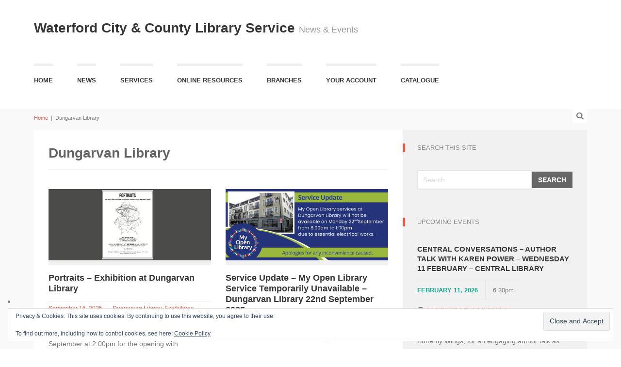

--- FILE ---
content_type: text/html; charset=UTF-8
request_url: https://waterfordlibraries.ie/category/dungarvan-library/
body_size: 107895
content:

<!DOCTYPE html>
<!--[if gt IE 8]><html class="no-js ie9-plus" lang="en-GB"><![endif]-->
<html class="no-js" lang="en-GB">
<head>
	<meta charset="UTF-8">
	<meta name="viewport" content="width=device-width, initial-scale=1.0">
	<title>Dungarvan Library Archives - Waterford City &amp; County Library Service</title>
	<link rel="profile" href="https://gmpg.org/xfn/11">
	<link rel="pingback" href="https://waterfordlibraries.ie/xmlrpc.php">
    <link rel="shortcut icon" href="">
    <meta name='robots' content='index, follow, max-image-preview:large, max-snippet:-1, max-video-preview:-1' />
	<style>img:is([sizes="auto" i], [sizes^="auto," i]) { contain-intrinsic-size: 3000px 1500px }</style>
	
	<!-- This site is optimized with the Yoast SEO plugin v26.8 - https://yoast.com/product/yoast-seo-wordpress/ -->
	<link rel="canonical" href="https://waterfordlibraries.ie/category/dungarvan-library/" />
	<link rel="next" href="https://waterfordlibraries.ie/category/dungarvan-library/page/2/" />
	<meta property="og:locale" content="en_GB" />
	<meta property="og:type" content="article" />
	<meta property="og:title" content="Dungarvan Library Archives - Waterford City &amp; County Library Service" />
	<meta property="og:url" content="https://waterfordlibraries.ie/category/dungarvan-library/" />
	<meta property="og:site_name" content="Waterford City &amp; County Library Service" />
	<meta name="twitter:card" content="summary_large_image" />
	<script type="application/ld+json" class="yoast-schema-graph">{"@context":"https://schema.org","@graph":[{"@type":"CollectionPage","@id":"https://waterfordlibraries.ie/category/dungarvan-library/","url":"https://waterfordlibraries.ie/category/dungarvan-library/","name":"Dungarvan Library Archives - Waterford City &amp; County Library Service","isPartOf":{"@id":"https://waterfordlibraries.ie/#website"},"primaryImageOfPage":{"@id":"https://waterfordlibraries.ie/category/dungarvan-library/#primaryimage"},"image":{"@id":"https://waterfordlibraries.ie/category/dungarvan-library/#primaryimage"},"thumbnailUrl":"https://i0.wp.com/waterfordlibraries.ie/wp-content/uploads/2025/09/Dungarvan-Portraits-2.png?fit=1140%2C500&ssl=1","breadcrumb":{"@id":"https://waterfordlibraries.ie/category/dungarvan-library/#breadcrumb"},"inLanguage":"en-GB"},{"@type":"ImageObject","inLanguage":"en-GB","@id":"https://waterfordlibraries.ie/category/dungarvan-library/#primaryimage","url":"https://i0.wp.com/waterfordlibraries.ie/wp-content/uploads/2025/09/Dungarvan-Portraits-2.png?fit=1140%2C500&ssl=1","contentUrl":"https://i0.wp.com/waterfordlibraries.ie/wp-content/uploads/2025/09/Dungarvan-Portraits-2.png?fit=1140%2C500&ssl=1","width":1140,"height":500},{"@type":"BreadcrumbList","@id":"https://waterfordlibraries.ie/category/dungarvan-library/#breadcrumb","itemListElement":[{"@type":"ListItem","position":1,"name":"Home","item":"https://waterfordlibraries.ie/home/waterford-libraries/"},{"@type":"ListItem","position":2,"name":"Dungarvan Library"}]},{"@type":"WebSite","@id":"https://waterfordlibraries.ie/#website","url":"https://waterfordlibraries.ie/","name":"Waterford City &amp; County Library Service","description":"News &amp; Events","potentialAction":[{"@type":"SearchAction","target":{"@type":"EntryPoint","urlTemplate":"https://waterfordlibraries.ie/?s={search_term_string}"},"query-input":{"@type":"PropertyValueSpecification","valueRequired":true,"valueName":"search_term_string"}}],"inLanguage":"en-GB"}]}</script>
	<!-- / Yoast SEO plugin. -->


<link rel='dns-prefetch' href='//maps.googleapis.com' />
<link rel='dns-prefetch' href='//stats.wp.com' />
<link rel='dns-prefetch' href='//v0.wordpress.com' />
<link rel='preconnect' href='//i0.wp.com' />
<link rel='preconnect' href='//c0.wp.com' />
<link rel="alternate" type="application/rss+xml" title="Waterford City &amp; County Library Service &raquo; Feed" href="https://waterfordlibraries.ie/feed/" />
<link rel="alternate" type="application/rss+xml" title="Waterford City &amp; County Library Service &raquo; Comments Feed" href="https://waterfordlibraries.ie/comments/feed/" />
<link rel="alternate" type="application/rss+xml" title="Waterford City &amp; County Library Service &raquo; Dungarvan Library Category Feed" href="https://waterfordlibraries.ie/category/dungarvan-library/feed/" />
<script type="text/javascript">
/* <![CDATA[ */
window._wpemojiSettings = {"baseUrl":"https:\/\/s.w.org\/images\/core\/emoji\/16.0.1\/72x72\/","ext":".png","svgUrl":"https:\/\/s.w.org\/images\/core\/emoji\/16.0.1\/svg\/","svgExt":".svg","source":{"concatemoji":"https:\/\/waterfordlibraries.ie\/wp-includes\/js\/wp-emoji-release.min.js?ver=06d8a490c4e9d83fe234e78351005e1f"}};
/*! This file is auto-generated */
!function(s,n){var o,i,e;function c(e){try{var t={supportTests:e,timestamp:(new Date).valueOf()};sessionStorage.setItem(o,JSON.stringify(t))}catch(e){}}function p(e,t,n){e.clearRect(0,0,e.canvas.width,e.canvas.height),e.fillText(t,0,0);var t=new Uint32Array(e.getImageData(0,0,e.canvas.width,e.canvas.height).data),a=(e.clearRect(0,0,e.canvas.width,e.canvas.height),e.fillText(n,0,0),new Uint32Array(e.getImageData(0,0,e.canvas.width,e.canvas.height).data));return t.every(function(e,t){return e===a[t]})}function u(e,t){e.clearRect(0,0,e.canvas.width,e.canvas.height),e.fillText(t,0,0);for(var n=e.getImageData(16,16,1,1),a=0;a<n.data.length;a++)if(0!==n.data[a])return!1;return!0}function f(e,t,n,a){switch(t){case"flag":return n(e,"\ud83c\udff3\ufe0f\u200d\u26a7\ufe0f","\ud83c\udff3\ufe0f\u200b\u26a7\ufe0f")?!1:!n(e,"\ud83c\udde8\ud83c\uddf6","\ud83c\udde8\u200b\ud83c\uddf6")&&!n(e,"\ud83c\udff4\udb40\udc67\udb40\udc62\udb40\udc65\udb40\udc6e\udb40\udc67\udb40\udc7f","\ud83c\udff4\u200b\udb40\udc67\u200b\udb40\udc62\u200b\udb40\udc65\u200b\udb40\udc6e\u200b\udb40\udc67\u200b\udb40\udc7f");case"emoji":return!a(e,"\ud83e\udedf")}return!1}function g(e,t,n,a){var r="undefined"!=typeof WorkerGlobalScope&&self instanceof WorkerGlobalScope?new OffscreenCanvas(300,150):s.createElement("canvas"),o=r.getContext("2d",{willReadFrequently:!0}),i=(o.textBaseline="top",o.font="600 32px Arial",{});return e.forEach(function(e){i[e]=t(o,e,n,a)}),i}function t(e){var t=s.createElement("script");t.src=e,t.defer=!0,s.head.appendChild(t)}"undefined"!=typeof Promise&&(o="wpEmojiSettingsSupports",i=["flag","emoji"],n.supports={everything:!0,everythingExceptFlag:!0},e=new Promise(function(e){s.addEventListener("DOMContentLoaded",e,{once:!0})}),new Promise(function(t){var n=function(){try{var e=JSON.parse(sessionStorage.getItem(o));if("object"==typeof e&&"number"==typeof e.timestamp&&(new Date).valueOf()<e.timestamp+604800&&"object"==typeof e.supportTests)return e.supportTests}catch(e){}return null}();if(!n){if("undefined"!=typeof Worker&&"undefined"!=typeof OffscreenCanvas&&"undefined"!=typeof URL&&URL.createObjectURL&&"undefined"!=typeof Blob)try{var e="postMessage("+g.toString()+"("+[JSON.stringify(i),f.toString(),p.toString(),u.toString()].join(",")+"));",a=new Blob([e],{type:"text/javascript"}),r=new Worker(URL.createObjectURL(a),{name:"wpTestEmojiSupports"});return void(r.onmessage=function(e){c(n=e.data),r.terminate(),t(n)})}catch(e){}c(n=g(i,f,p,u))}t(n)}).then(function(e){for(var t in e)n.supports[t]=e[t],n.supports.everything=n.supports.everything&&n.supports[t],"flag"!==t&&(n.supports.everythingExceptFlag=n.supports.everythingExceptFlag&&n.supports[t]);n.supports.everythingExceptFlag=n.supports.everythingExceptFlag&&!n.supports.flag,n.DOMReady=!1,n.readyCallback=function(){n.DOMReady=!0}}).then(function(){return e}).then(function(){var e;n.supports.everything||(n.readyCallback(),(e=n.source||{}).concatemoji?t(e.concatemoji):e.wpemoji&&e.twemoji&&(t(e.twemoji),t(e.wpemoji)))}))}((window,document),window._wpemojiSettings);
/* ]]> */
</script>
<style id='wp-emoji-styles-inline-css' type='text/css'>

	img.wp-smiley, img.emoji {
		display: inline !important;
		border: none !important;
		box-shadow: none !important;
		height: 1em !important;
		width: 1em !important;
		margin: 0 0.07em !important;
		vertical-align: -0.1em !important;
		background: none !important;
		padding: 0 !important;
	}
</style>
<link rel='stylesheet' id='wp-block-library-css' href='https://c0.wp.com/c/6.8.3/wp-includes/css/dist/block-library/style.min.css' type='text/css' media='all' />
<style id='classic-theme-styles-inline-css' type='text/css'>
/*! This file is auto-generated */
.wp-block-button__link{color:#fff;background-color:#32373c;border-radius:9999px;box-shadow:none;text-decoration:none;padding:calc(.667em + 2px) calc(1.333em + 2px);font-size:1.125em}.wp-block-file__button{background:#32373c;color:#fff;text-decoration:none}
</style>
<link rel='stylesheet' id='mediaelement-css' href='https://c0.wp.com/c/6.8.3/wp-includes/js/mediaelement/mediaelementplayer-legacy.min.css' type='text/css' media='all' />
<link rel='stylesheet' id='wp-mediaelement-css' href='https://c0.wp.com/c/6.8.3/wp-includes/js/mediaelement/wp-mediaelement.min.css' type='text/css' media='all' />
<style id='jetpack-sharing-buttons-style-inline-css' type='text/css'>
.jetpack-sharing-buttons__services-list{display:flex;flex-direction:row;flex-wrap:wrap;gap:0;list-style-type:none;margin:5px;padding:0}.jetpack-sharing-buttons__services-list.has-small-icon-size{font-size:12px}.jetpack-sharing-buttons__services-list.has-normal-icon-size{font-size:16px}.jetpack-sharing-buttons__services-list.has-large-icon-size{font-size:24px}.jetpack-sharing-buttons__services-list.has-huge-icon-size{font-size:36px}@media print{.jetpack-sharing-buttons__services-list{display:none!important}}.editor-styles-wrapper .wp-block-jetpack-sharing-buttons{gap:0;padding-inline-start:0}ul.jetpack-sharing-buttons__services-list.has-background{padding:1.25em 2.375em}
</style>
<style id='filebird-block-filebird-gallery-style-inline-css' type='text/css'>
ul.filebird-block-filebird-gallery{margin:auto!important;padding:0!important;width:100%}ul.filebird-block-filebird-gallery.layout-grid{display:grid;grid-gap:20px;align-items:stretch;grid-template-columns:repeat(var(--columns),1fr);justify-items:stretch}ul.filebird-block-filebird-gallery.layout-grid li img{border:1px solid #ccc;box-shadow:2px 2px 6px 0 rgba(0,0,0,.3);height:100%;max-width:100%;-o-object-fit:cover;object-fit:cover;width:100%}ul.filebird-block-filebird-gallery.layout-masonry{-moz-column-count:var(--columns);-moz-column-gap:var(--space);column-gap:var(--space);-moz-column-width:var(--min-width);columns:var(--min-width) var(--columns);display:block;overflow:auto}ul.filebird-block-filebird-gallery.layout-masonry li{margin-bottom:var(--space)}ul.filebird-block-filebird-gallery li{list-style:none}ul.filebird-block-filebird-gallery li figure{height:100%;margin:0;padding:0;position:relative;width:100%}ul.filebird-block-filebird-gallery li figure figcaption{background:linear-gradient(0deg,rgba(0,0,0,.7),rgba(0,0,0,.3) 70%,transparent);bottom:0;box-sizing:border-box;color:#fff;font-size:.8em;margin:0;max-height:100%;overflow:auto;padding:3em .77em .7em;position:absolute;text-align:center;width:100%;z-index:2}ul.filebird-block-filebird-gallery li figure figcaption a{color:inherit}

</style>
<style id='global-styles-inline-css' type='text/css'>
:root{--wp--preset--aspect-ratio--square: 1;--wp--preset--aspect-ratio--4-3: 4/3;--wp--preset--aspect-ratio--3-4: 3/4;--wp--preset--aspect-ratio--3-2: 3/2;--wp--preset--aspect-ratio--2-3: 2/3;--wp--preset--aspect-ratio--16-9: 16/9;--wp--preset--aspect-ratio--9-16: 9/16;--wp--preset--color--black: #000000;--wp--preset--color--cyan-bluish-gray: #abb8c3;--wp--preset--color--white: #ffffff;--wp--preset--color--pale-pink: #f78da7;--wp--preset--color--vivid-red: #cf2e2e;--wp--preset--color--luminous-vivid-orange: #ff6900;--wp--preset--color--luminous-vivid-amber: #fcb900;--wp--preset--color--light-green-cyan: #7bdcb5;--wp--preset--color--vivid-green-cyan: #00d084;--wp--preset--color--pale-cyan-blue: #8ed1fc;--wp--preset--color--vivid-cyan-blue: #0693e3;--wp--preset--color--vivid-purple: #9b51e0;--wp--preset--gradient--vivid-cyan-blue-to-vivid-purple: linear-gradient(135deg,rgba(6,147,227,1) 0%,rgb(155,81,224) 100%);--wp--preset--gradient--light-green-cyan-to-vivid-green-cyan: linear-gradient(135deg,rgb(122,220,180) 0%,rgb(0,208,130) 100%);--wp--preset--gradient--luminous-vivid-amber-to-luminous-vivid-orange: linear-gradient(135deg,rgba(252,185,0,1) 0%,rgba(255,105,0,1) 100%);--wp--preset--gradient--luminous-vivid-orange-to-vivid-red: linear-gradient(135deg,rgba(255,105,0,1) 0%,rgb(207,46,46) 100%);--wp--preset--gradient--very-light-gray-to-cyan-bluish-gray: linear-gradient(135deg,rgb(238,238,238) 0%,rgb(169,184,195) 100%);--wp--preset--gradient--cool-to-warm-spectrum: linear-gradient(135deg,rgb(74,234,220) 0%,rgb(151,120,209) 20%,rgb(207,42,186) 40%,rgb(238,44,130) 60%,rgb(251,105,98) 80%,rgb(254,248,76) 100%);--wp--preset--gradient--blush-light-purple: linear-gradient(135deg,rgb(255,206,236) 0%,rgb(152,150,240) 100%);--wp--preset--gradient--blush-bordeaux: linear-gradient(135deg,rgb(254,205,165) 0%,rgb(254,45,45) 50%,rgb(107,0,62) 100%);--wp--preset--gradient--luminous-dusk: linear-gradient(135deg,rgb(255,203,112) 0%,rgb(199,81,192) 50%,rgb(65,88,208) 100%);--wp--preset--gradient--pale-ocean: linear-gradient(135deg,rgb(255,245,203) 0%,rgb(182,227,212) 50%,rgb(51,167,181) 100%);--wp--preset--gradient--electric-grass: linear-gradient(135deg,rgb(202,248,128) 0%,rgb(113,206,126) 100%);--wp--preset--gradient--midnight: linear-gradient(135deg,rgb(2,3,129) 0%,rgb(40,116,252) 100%);--wp--preset--font-size--small: 13px;--wp--preset--font-size--medium: 20px;--wp--preset--font-size--large: 36px;--wp--preset--font-size--x-large: 42px;--wp--preset--spacing--20: 0.44rem;--wp--preset--spacing--30: 0.67rem;--wp--preset--spacing--40: 1rem;--wp--preset--spacing--50: 1.5rem;--wp--preset--spacing--60: 2.25rem;--wp--preset--spacing--70: 3.38rem;--wp--preset--spacing--80: 5.06rem;--wp--preset--shadow--natural: 6px 6px 9px rgba(0, 0, 0, 0.2);--wp--preset--shadow--deep: 12px 12px 50px rgba(0, 0, 0, 0.4);--wp--preset--shadow--sharp: 6px 6px 0px rgba(0, 0, 0, 0.2);--wp--preset--shadow--outlined: 6px 6px 0px -3px rgba(255, 255, 255, 1), 6px 6px rgba(0, 0, 0, 1);--wp--preset--shadow--crisp: 6px 6px 0px rgba(0, 0, 0, 1);}:where(.is-layout-flex){gap: 0.5em;}:where(.is-layout-grid){gap: 0.5em;}body .is-layout-flex{display: flex;}.is-layout-flex{flex-wrap: wrap;align-items: center;}.is-layout-flex > :is(*, div){margin: 0;}body .is-layout-grid{display: grid;}.is-layout-grid > :is(*, div){margin: 0;}:where(.wp-block-columns.is-layout-flex){gap: 2em;}:where(.wp-block-columns.is-layout-grid){gap: 2em;}:where(.wp-block-post-template.is-layout-flex){gap: 1.25em;}:where(.wp-block-post-template.is-layout-grid){gap: 1.25em;}.has-black-color{color: var(--wp--preset--color--black) !important;}.has-cyan-bluish-gray-color{color: var(--wp--preset--color--cyan-bluish-gray) !important;}.has-white-color{color: var(--wp--preset--color--white) !important;}.has-pale-pink-color{color: var(--wp--preset--color--pale-pink) !important;}.has-vivid-red-color{color: var(--wp--preset--color--vivid-red) !important;}.has-luminous-vivid-orange-color{color: var(--wp--preset--color--luminous-vivid-orange) !important;}.has-luminous-vivid-amber-color{color: var(--wp--preset--color--luminous-vivid-amber) !important;}.has-light-green-cyan-color{color: var(--wp--preset--color--light-green-cyan) !important;}.has-vivid-green-cyan-color{color: var(--wp--preset--color--vivid-green-cyan) !important;}.has-pale-cyan-blue-color{color: var(--wp--preset--color--pale-cyan-blue) !important;}.has-vivid-cyan-blue-color{color: var(--wp--preset--color--vivid-cyan-blue) !important;}.has-vivid-purple-color{color: var(--wp--preset--color--vivid-purple) !important;}.has-black-background-color{background-color: var(--wp--preset--color--black) !important;}.has-cyan-bluish-gray-background-color{background-color: var(--wp--preset--color--cyan-bluish-gray) !important;}.has-white-background-color{background-color: var(--wp--preset--color--white) !important;}.has-pale-pink-background-color{background-color: var(--wp--preset--color--pale-pink) !important;}.has-vivid-red-background-color{background-color: var(--wp--preset--color--vivid-red) !important;}.has-luminous-vivid-orange-background-color{background-color: var(--wp--preset--color--luminous-vivid-orange) !important;}.has-luminous-vivid-amber-background-color{background-color: var(--wp--preset--color--luminous-vivid-amber) !important;}.has-light-green-cyan-background-color{background-color: var(--wp--preset--color--light-green-cyan) !important;}.has-vivid-green-cyan-background-color{background-color: var(--wp--preset--color--vivid-green-cyan) !important;}.has-pale-cyan-blue-background-color{background-color: var(--wp--preset--color--pale-cyan-blue) !important;}.has-vivid-cyan-blue-background-color{background-color: var(--wp--preset--color--vivid-cyan-blue) !important;}.has-vivid-purple-background-color{background-color: var(--wp--preset--color--vivid-purple) !important;}.has-black-border-color{border-color: var(--wp--preset--color--black) !important;}.has-cyan-bluish-gray-border-color{border-color: var(--wp--preset--color--cyan-bluish-gray) !important;}.has-white-border-color{border-color: var(--wp--preset--color--white) !important;}.has-pale-pink-border-color{border-color: var(--wp--preset--color--pale-pink) !important;}.has-vivid-red-border-color{border-color: var(--wp--preset--color--vivid-red) !important;}.has-luminous-vivid-orange-border-color{border-color: var(--wp--preset--color--luminous-vivid-orange) !important;}.has-luminous-vivid-amber-border-color{border-color: var(--wp--preset--color--luminous-vivid-amber) !important;}.has-light-green-cyan-border-color{border-color: var(--wp--preset--color--light-green-cyan) !important;}.has-vivid-green-cyan-border-color{border-color: var(--wp--preset--color--vivid-green-cyan) !important;}.has-pale-cyan-blue-border-color{border-color: var(--wp--preset--color--pale-cyan-blue) !important;}.has-vivid-cyan-blue-border-color{border-color: var(--wp--preset--color--vivid-cyan-blue) !important;}.has-vivid-purple-border-color{border-color: var(--wp--preset--color--vivid-purple) !important;}.has-vivid-cyan-blue-to-vivid-purple-gradient-background{background: var(--wp--preset--gradient--vivid-cyan-blue-to-vivid-purple) !important;}.has-light-green-cyan-to-vivid-green-cyan-gradient-background{background: var(--wp--preset--gradient--light-green-cyan-to-vivid-green-cyan) !important;}.has-luminous-vivid-amber-to-luminous-vivid-orange-gradient-background{background: var(--wp--preset--gradient--luminous-vivid-amber-to-luminous-vivid-orange) !important;}.has-luminous-vivid-orange-to-vivid-red-gradient-background{background: var(--wp--preset--gradient--luminous-vivid-orange-to-vivid-red) !important;}.has-very-light-gray-to-cyan-bluish-gray-gradient-background{background: var(--wp--preset--gradient--very-light-gray-to-cyan-bluish-gray) !important;}.has-cool-to-warm-spectrum-gradient-background{background: var(--wp--preset--gradient--cool-to-warm-spectrum) !important;}.has-blush-light-purple-gradient-background{background: var(--wp--preset--gradient--blush-light-purple) !important;}.has-blush-bordeaux-gradient-background{background: var(--wp--preset--gradient--blush-bordeaux) !important;}.has-luminous-dusk-gradient-background{background: var(--wp--preset--gradient--luminous-dusk) !important;}.has-pale-ocean-gradient-background{background: var(--wp--preset--gradient--pale-ocean) !important;}.has-electric-grass-gradient-background{background: var(--wp--preset--gradient--electric-grass) !important;}.has-midnight-gradient-background{background: var(--wp--preset--gradient--midnight) !important;}.has-small-font-size{font-size: var(--wp--preset--font-size--small) !important;}.has-medium-font-size{font-size: var(--wp--preset--font-size--medium) !important;}.has-large-font-size{font-size: var(--wp--preset--font-size--large) !important;}.has-x-large-font-size{font-size: var(--wp--preset--font-size--x-large) !important;}
:where(.wp-block-post-template.is-layout-flex){gap: 1.25em;}:where(.wp-block-post-template.is-layout-grid){gap: 1.25em;}
:where(.wp-block-columns.is-layout-flex){gap: 2em;}:where(.wp-block-columns.is-layout-grid){gap: 2em;}
:root :where(.wp-block-pullquote){font-size: 1.5em;line-height: 1.6;}
</style>
<link rel='stylesheet' id='bootstrapcss-css' href='https://waterfordlibraries.ie/wp-content/themes/Buntington/bootstrap/css/bootstrap.min.css' type='text/css' media='all' />
<link rel='stylesheet' id='fontawesome-css' href='https://waterfordlibraries.ie/wp-content/themes/Buntington/font-awesome/css/font-awesome.min.css' type='text/css' media='all' />
<link rel='stylesheet' id='dropdowncss-css' href='https://waterfordlibraries.ie/wp-content/themes/Buntington/js/dropdown-menu/dropdown-menu.css' type='text/css' media='all' />
<link rel='stylesheet' id='swipeboxcss-css' href='https://waterfordlibraries.ie/wp-content/themes/Buntington/js/swipebox/css/swipebox.min.css' type='text/css' media='all' />
<link rel='stylesheet' id='audioplayercss-css' href='https://waterfordlibraries.ie/wp-content/themes/Buntington/js/audioplayer/audioplayer.css' type='text/css' media='all' />
<link rel='stylesheet' id='stylecss-css' href='https://waterfordlibraries.ie/wp-content/themes/Buntington/style.css' type='text/css' media='all' />
<link rel='stylesheet' id='dynamicstylesheet-css' href='https://waterfordlibraries.ie/?dynamic_css=css' type='text/css' media='all' />
<style id='jetpack_facebook_likebox-inline-css' type='text/css'>
.widget_facebook_likebox {
	overflow: hidden;
}

</style>
<script type="text/javascript" src="https://c0.wp.com/c/6.8.3/wp-includes/js/jquery/jquery.min.js" id="jquery-core-js"></script>
<script type="text/javascript" src="https://c0.wp.com/c/6.8.3/wp-includes/js/jquery/jquery-migrate.min.js" id="jquery-migrate-js"></script>
<link rel="https://api.w.org/" href="https://waterfordlibraries.ie/wp-json/" /><link rel="alternate" title="JSON" type="application/json" href="https://waterfordlibraries.ie/wp-json/wp/v2/categories/690" /><link rel="EditURI" type="application/rsd+xml" title="RSD" href="https://waterfordlibraries.ie/xmlrpc.php?rsd" />
	<style>img#wpstats{display:none}</style>
		<link rel="icon" href="https://i0.wp.com/waterfordlibraries.ie/wp-content/uploads/2024/10/cropped-ico.gif?fit=32%2C32&#038;ssl=1" sizes="32x32" />
<link rel="icon" href="https://i0.wp.com/waterfordlibraries.ie/wp-content/uploads/2024/10/cropped-ico.gif?fit=192%2C192&#038;ssl=1" sizes="192x192" />
<link rel="apple-touch-icon" href="https://i0.wp.com/waterfordlibraries.ie/wp-content/uploads/2024/10/cropped-ico.gif?fit=180%2C180&#038;ssl=1" />
<meta name="msapplication-TileImage" content="https://i0.wp.com/waterfordlibraries.ie/wp-content/uploads/2024/10/cropped-ico.gif?fit=270%2C270&#038;ssl=1" />
	
</head>

<body data-rsssl=1 class="archive category category-dungarvan-library category-690 wp-theme-Buntington">

    <!-- device test, don't remove. javascript needed! -->
    <span class="visible-xs"></span><span class="visible-sm"></span><span class="visible-md"></span><span class="visible-lg"></span>
    <!-- device test end -->
    
    <div id="k-functional-wrap">
		    </div>
    
    <div id="k-head" class="container"><!-- container + head wrapper -->
    
    	<div class="row"><!-- row -->
        
        	<div class="col-lg-12"><!-- column -->
        	
        		        
        		<div id="k-site-logo"><!-- site logo -->
        		
                                        
                    <h1 class="site-title">
                    	<a href="https://waterfordlibraries.ie/" title="Waterford City &amp; County Library Service" rel="home">
                    		Waterford City &amp; County Library Service                    	</a>
                        <small class="site-title-tagline hide-sm hide-xs">News &amp; Events</small>
                    </h1>
                    
                                        
                    <a id="mobile-nav-switch" href="#drop-down-left"><span class="alter-menu-icon"></span></a><!-- alternative menu button -->
            
            	</div><!-- site logo end -->
            	
				<nav id="k-menu" class="k-main-navig"><div class="menu-main-navigation-container"><ul id="drop-down-left" class="k-dropdown-menu"><li id="menu-item-40" class="menu-item menu-item-type-custom menu-item-object-custom menu-item-has-children menu-item-40"><a href="https://waterfordlibraries.ie/?hom_page=hp-type1">Home</a>
<ul class="sub-menu">
	<li id="menu-item-9471" class="menu-item menu-item-type-post_type menu-item-object-page menu-item-9471"><a href="https://waterfordlibraries.ie/welcome/">Welcome – Ласкаво просимо до бібліотеки</a></li>
	<li id="menu-item-1765" class="menu-item menu-item-type-post_type menu-item-object-page menu-item-1765"><a href="https://waterfordlibraries.ie/about/">About Us</a></li>
	<li id="menu-item-1348" class="menu-item menu-item-type-post_type menu-item-object-page menu-item-1348"><a href="https://waterfordlibraries.ie/about/">Join the Library</a></li>
</ul>
</li>
<li id="menu-item-865" class="menu-item menu-item-type-post_type menu-item-object-page menu-item-has-children menu-item-865"><a href="https://waterfordlibraries.ie/news/">News</a>
<ul class="sub-menu">
	<li id="menu-item-805" class="menu-item menu-item-type-post_type menu-item-object-page menu-item-805"><a href="https://waterfordlibraries.ie/news/">News</a></li>
	<li id="menu-item-4851" class="menu-item menu-item-type-post_type menu-item-object-page menu-item-4851"><a href="https://waterfordlibraries.ie/events/">Events</a></li>
	<li id="menu-item-12180" class="menu-item menu-item-type-post_type menu-item-object-page menu-item-12180"><a href="https://waterfordlibraries.ie/writers-at-waterford-libraries/">Writers At Waterford Libraries</a></li>
	<li id="menu-item-15682" class="menu-item menu-item-type-post_type menu-item-object-page menu-item-15682"><a href="https://waterfordlibraries.ie/writers-at-waterford-libraries/writing-workshops/">Writers At Waterford Libraries &#8211; Writing Courses 2025</a></li>
	<li id="menu-item-10406" class="menu-item menu-item-type-post_type menu-item-object-page menu-item-10406"><a href="https://waterfordlibraries.ie/home-energy-saving-kits-available-from-waterford-libraries/">Home Energy Saving Kits</a></li>
	<li id="menu-item-9416" class="menu-item menu-item-type-post_type menu-item-object-page menu-item-9416"><a href="https://waterfordlibraries.ie/get-connected/">Get Connected &#8211; Digital Connectivity</a></li>
</ul>
</li>
<li id="menu-item-232" class="menu-item menu-item-type-post_type menu-item-object-page menu-item-has-children menu-item-232"><a href="https://waterfordlibraries.ie/services/">Services</a>
<ul class="sub-menu">
	<li id="menu-item-913" class="menu-item menu-item-type-post_type menu-item-object-page menu-item-913"><a href="https://waterfordlibraries.ie/europe-direct/">Europe Direct</a></li>
	<li id="menu-item-1189" class="menu-item menu-item-type-post_type menu-item-object-page menu-item-1189"><a href="https://waterfordlibraries.ie/healthy-ireland-library/">Healthy Ireland at Your Library</a></li>
	<li id="menu-item-469" class="menu-item menu-item-type-post_type menu-item-object-page menu-item-has-children menu-item-469"><a href="https://waterfordlibraries.ie/local-studies/">Local Studies</a>
	<ul class="sub-menu">
		<li id="menu-item-8231" class="menu-item menu-item-type-post_type menu-item-object-page menu-item-8231"><a href="https://waterfordlibraries.ie/greetings-from-waterford-historical-postcard-collection/">Greetings from Waterford – Historical Postcard Collection</a></li>
	</ul>
</li>
	<li id="menu-item-13656" class="menu-item menu-item-type-post_type menu-item-object-page menu-item-has-children menu-item-13656"><a href="https://waterfordlibraries.ie/my-open-library/">My Open Library</a>
	<ul class="sub-menu">
		<li id="menu-item-11841" class="menu-item menu-item-type-post_type menu-item-object-page menu-item-11841"><a href="https://waterfordlibraries.ie/my-open-library-dungarvan-library/">My Open Library – Dungarvan Library</a></li>
		<li id="menu-item-13657" class="menu-item menu-item-type-post_type menu-item-object-page menu-item-13657"><a href="https://waterfordlibraries.ie/my-open-library-lismore-library/">My Open Library – Lismore Library</a></li>
		<li id="menu-item-13658" class="menu-item menu-item-type-post_type menu-item-object-page menu-item-13658"><a href="https://waterfordlibraries.ie/my-open-library-tramore-library/">My Open Library – Tramore Library</a></li>
	</ul>
</li>
	<li id="menu-item-2032" class="menu-item menu-item-type-post_type menu-item-object-page menu-item-2032"><a href="https://waterfordlibraries.ie/right-to-read/">Right To Read</a></li>
	<li id="menu-item-2233" class="menu-item menu-item-type-post_type menu-item-object-page menu-item-2233"><a href="https://waterfordlibraries.ie/services-to-schools/">Services to Schools</a></li>
	<li id="menu-item-12496" class="menu-item menu-item-type-post_type menu-item-object-page menu-item-12496"><a href="https://waterfordlibraries.ie/sensory-toys-and-equipment-collection/">Sensory Toys and Equipment Collection</a></li>
	<li id="menu-item-914" class="menu-item menu-item-type-post_type menu-item-object-page menu-item-914"><a href="https://waterfordlibraries.ie/work-matters-library/">Work Matters at the Library</a></li>
	<li id="menu-item-8867" class="menu-item menu-item-type-post_type menu-item-object-page menu-item-8867"><a href="https://waterfordlibraries.ie/library-information-leaflets/">Library Information Leaflets</a></li>
</ul>
</li>
<li id="menu-item-610" class="menu-item menu-item-type-post_type menu-item-object-page menu-item-has-children menu-item-610"><a href="https://waterfordlibraries.ie/online-resources/">Online Resources</a>
<ul class="sub-menu">
	<li id="menu-item-5834" class="menu-item menu-item-type-post_type menu-item-object-page menu-item-5834"><a href="https://waterfordlibraries.ie/online-resources/">Online Resources</a></li>
	<li id="menu-item-5311" class="menu-item menu-item-type-post_type menu-item-object-page menu-item-5311"><a href="https://waterfordlibraries.ie/video-tutorials-online-resources/">Video Tutorials – Online Resources</a></li>
	<li id="menu-item-6527" class="menu-item menu-item-type-post_type menu-item-object-page menu-item-6527"><a href="https://waterfordlibraries.ie/podcasts/">Podcasts</a></li>
	<li id="menu-item-4160" class="menu-item menu-item-type-post_type menu-item-object-page menu-item-4160"><a href="https://waterfordlibraries.ie/recommended-reads/">Recommended Reads</a></li>
</ul>
</li>
<li id="menu-item-74" class="menu-item menu-item-type-post_type menu-item-object-page menu-item-74"><a href="https://waterfordlibraries.ie/branches/">Branches</a></li>
<li id="menu-item-214" class="menu-item menu-item-type-custom menu-item-object-custom menu-item-214"><a target="_blank" href="https://waterford.spydus.ie/cgi-bin/spydus.exe/MSGTRN/WPAC/LOGINB">Your Account</a></li>
<li id="menu-item-215" class="menu-item menu-item-type-custom menu-item-object-custom menu-item-215"><a target="_blank" href="https://waterford.spydus.ie/cgi-bin/spydus.exe/MSGTRN/WPAC/HOME">Catalogue</a></li>
</ul></div></nav>            
            </div><!-- column end -->
            
        </div><!-- row end -->
    
    </div><!-- container + head wrapper end -->
    
    <div id="k-body"><!-- content wrapper -->
    
    	<div class="container"><!-- container -->
        
        	<div class="row"><!-- row -->
            
                <div id="k-top-search" class="col-lg-12 clearfix"><!-- top search -->
                
                    <form action="https://waterfordlibraries.ie/" id="top-searchform" method="get" role="search">
                        <div class="input-group">
                            <input type="text" name="s" id="site-search" class="form-control" autocomplete="off" placeholder="Type in keyword(s) then hit Enter on keyboard" />
                        </div>
                    </form>
                    
                    <div id="bt-toggle-search" class="search-icon text-center"><i class="s-open fa fa-search"></i><i class="s-close fa fa-times"></i></div><!-- toggle search button -->
                
                </div><!-- top search end -->
            
            	<div class="k-breadcrumbs col-lg-12 clearfix"><!-- breadcrumbs -->
                
                	
		<div class="breadcrumb-trail breadcrumbs" itemprop="breadcrumb"><span class="trail-begin"><a href="https://waterfordlibraries.ie" title="Waterford City &amp; County Library Service" rel="home">Home</a></span>
			 <span class="sep"> &nbsp;|&nbsp; </span> <span class="trail-end">Dungarvan Library</span>
		</div>                    
                </div><!-- breadcrumbs end -->
                
            </div><!-- row end -->

	<div class="row no-gutter"><!-- row -->

		<div class="col-lg-8 col-md-8"><!-- doc body wrapper -->
		
			<div class="col-padded"><!-- inner custom column -->
			
            	<div class="row gutter"><!-- row -->
                
                	<div class="col-lg-12 col-md-12">
            
                    	<h1 class="page-title">Dungarvan Library</h1><!-- category title -->
                    
                                            
                    </div>
                
                </div><!-- row end -->
				
									
					<div class="row gutter k-equal-height"><!-- row -->
					
					

	<div id="post-15997" class="news-mini-wrap col-lg-6 col-md-6 post-15997 post type-post status-publish format-standard has-post-thumbnail hentry category-dungarvan-library category-exhibitions tag-dungarvan-library tag-waterford-libraries"><!-- news wrap -->
	
				
	    <figure class="news-featured-image">
		    <a href="https://waterfordlibraries.ie/portraits-exhibition-at-dungarvan-library/" title="Permalink to: Portraits &#8211; Exhibition at Dungarvan Library"><img width="1140" height="500" src="https://i0.wp.com/waterfordlibraries.ie/wp-content/uploads/2025/09/Dungarvan-Portraits-2.png?resize=1140%2C500&amp;ssl=1" class="attachment-post-thumbnail size-post-thumbnail wp-post-image" alt="" decoding="async" fetchpriority="high" srcset="https://i0.wp.com/waterfordlibraries.ie/wp-content/uploads/2025/09/Dungarvan-Portraits-2.png?w=1140&amp;ssl=1 1140w, https://i0.wp.com/waterfordlibraries.ie/wp-content/uploads/2025/09/Dungarvan-Portraits-2.png?resize=300%2C132&amp;ssl=1 300w, https://i0.wp.com/waterfordlibraries.ie/wp-content/uploads/2025/09/Dungarvan-Portraits-2.png?resize=1024%2C449&amp;ssl=1 1024w, https://i0.wp.com/waterfordlibraries.ie/wp-content/uploads/2025/09/Dungarvan-Portraits-2.png?resize=768%2C337&amp;ssl=1 768w" sizes="(max-width: 1140px) 100vw, 1140px" data-attachment-id="15999" data-permalink="https://waterfordlibraries.ie/portraits-exhibition-at-dungarvan-library/dungarvan-portraits-2/" data-orig-file="https://i0.wp.com/waterfordlibraries.ie/wp-content/uploads/2025/09/Dungarvan-Portraits-2.png?fit=1140%2C500&amp;ssl=1" data-orig-size="1140,500" data-comments-opened="0" data-image-meta="{&quot;aperture&quot;:&quot;0&quot;,&quot;credit&quot;:&quot;&quot;,&quot;camera&quot;:&quot;&quot;,&quot;caption&quot;:&quot;&quot;,&quot;created_timestamp&quot;:&quot;0&quot;,&quot;copyright&quot;:&quot;&quot;,&quot;focal_length&quot;:&quot;0&quot;,&quot;iso&quot;:&quot;0&quot;,&quot;shutter_speed&quot;:&quot;0&quot;,&quot;title&quot;:&quot;&quot;,&quot;orientation&quot;:&quot;0&quot;}" data-image-title="Dungarvan Portraits (2)" data-image-description="" data-image-caption="" data-medium-file="https://i0.wp.com/waterfordlibraries.ie/wp-content/uploads/2025/09/Dungarvan-Portraits-2.png?fit=300%2C132&amp;ssl=1" data-large-file="https://i0.wp.com/waterfordlibraries.ie/wp-content/uploads/2025/09/Dungarvan-Portraits-2.png?fit=700%2C307&amp;ssl=1" /></a>
	    </figure>
	    
			
		<h1 class="page-title">
			<a href="https://waterfordlibraries.ie/portraits-exhibition-at-dungarvan-library/" rel="bookmark" title="Permalink to: Portraits &#8211; Exhibition at Dungarvan Library">Portraits &#8211; Exhibition at Dungarvan Library</a>
		</h1>
		
		<div class="news-meta"><span class="news-meta-date"><a href="https://waterfordlibraries.ie/portraits-exhibition-at-dungarvan-library/" title="Permalink to Portraits &#8211; Exhibition at Dungarvan Library" rel="bookmark"><time datetime="2025-09-16T11:37:08+01:00">September 16, 2025</time></a></span><span class="news-meta-category"><a rel="category" class="cat-walk" title="View all posts in Dungarvan Library" href="https://waterfordlibraries.ie/category/dungarvan-library/">Dungarvan Library</a><a rel="category" class="cat-walk" title="View all posts in Exhibitions" href="https://waterfordlibraries.ie/category/exhibitions/">Exhibitions</a></span><span class="news-meta-comments"><span>Comments Off<span class="screen-reader-text"> on Portraits &#8211; Exhibition at Dungarvan Library</span></span></span></div>		
		<div class="news-summary">
	
    	<p>Join us in Dungarvan Library on Saturday 20th September at 2:00pm for the opening with refreshments and meet the artists. This is the second... &nbsp; <a href="https://waterfordlibraries.ie/portraits-exhibition-at-dungarvan-library/" class="moretag">Read More</a></p>	
		</div>
	
	</div><!-- news wrap end-->
	


	<div id="post-15980" class="news-mini-wrap col-lg-6 col-md-6 post-15980 post type-post status-publish format-standard has-post-thumbnail hentry category-dungarvan-library category-service-updates tag-dungarvan-library tag-my-open-library-dungarvan tag-service-update"><!-- news wrap -->
	
				
	    <figure class="news-featured-image">
		    <a href="https://waterfordlibraries.ie/service-update-my-open-library-service-temporarily-unavailable-dungarvan-library-22nd-september/" title="Permalink to: Service Update &#8211; My Open Library Service Temporarily Unavailable &#8211; Dungarvan Library 22nd September 2025"><img width="1140" height="500" src="https://i0.wp.com/waterfordlibraries.ie/wp-content/uploads/2025/09/Service-Update-MOL-DVAN-.png?resize=1140%2C500&amp;ssl=1" class="attachment-post-thumbnail size-post-thumbnail wp-post-image" alt="" decoding="async" srcset="https://i0.wp.com/waterfordlibraries.ie/wp-content/uploads/2025/09/Service-Update-MOL-DVAN-.png?w=1140&amp;ssl=1 1140w, https://i0.wp.com/waterfordlibraries.ie/wp-content/uploads/2025/09/Service-Update-MOL-DVAN-.png?resize=300%2C132&amp;ssl=1 300w, https://i0.wp.com/waterfordlibraries.ie/wp-content/uploads/2025/09/Service-Update-MOL-DVAN-.png?resize=1024%2C449&amp;ssl=1 1024w, https://i0.wp.com/waterfordlibraries.ie/wp-content/uploads/2025/09/Service-Update-MOL-DVAN-.png?resize=768%2C337&amp;ssl=1 768w" sizes="(max-width: 1140px) 100vw, 1140px" data-attachment-id="15981" data-permalink="https://waterfordlibraries.ie/service-update-my-open-library-service-temporarily-unavailable-dungarvan-library-22nd-september/_service-update-mol-dvan/" data-orig-file="https://i0.wp.com/waterfordlibraries.ie/wp-content/uploads/2025/09/Service-Update-MOL-DVAN-.png?fit=1140%2C500&amp;ssl=1" data-orig-size="1140,500" data-comments-opened="0" data-image-meta="{&quot;aperture&quot;:&quot;0&quot;,&quot;credit&quot;:&quot;&quot;,&quot;camera&quot;:&quot;&quot;,&quot;caption&quot;:&quot;&quot;,&quot;created_timestamp&quot;:&quot;0&quot;,&quot;copyright&quot;:&quot;&quot;,&quot;focal_length&quot;:&quot;0&quot;,&quot;iso&quot;:&quot;0&quot;,&quot;shutter_speed&quot;:&quot;0&quot;,&quot;title&quot;:&quot;&quot;,&quot;orientation&quot;:&quot;0&quot;}" data-image-title="_Service Update MOL DVAN" data-image-description="" data-image-caption="" data-medium-file="https://i0.wp.com/waterfordlibraries.ie/wp-content/uploads/2025/09/Service-Update-MOL-DVAN-.png?fit=300%2C132&amp;ssl=1" data-large-file="https://i0.wp.com/waterfordlibraries.ie/wp-content/uploads/2025/09/Service-Update-MOL-DVAN-.png?fit=700%2C307&amp;ssl=1" /></a>
	    </figure>
	    
			
		<h1 class="page-title">
			<a href="https://waterfordlibraries.ie/service-update-my-open-library-service-temporarily-unavailable-dungarvan-library-22nd-september/" rel="bookmark" title="Permalink to: Service Update &#8211; My Open Library Service Temporarily Unavailable &#8211; Dungarvan Library 22nd September 2025">Service Update &#8211; My Open Library Service Temporarily Unavailable &#8211; Dungarvan Library 22nd September 2025</a>
		</h1>
		
		<div class="news-meta"><span class="news-meta-date"><a href="https://waterfordlibraries.ie/service-update-my-open-library-service-temporarily-unavailable-dungarvan-library-22nd-september/" title="Permalink to Service Update &#8211; My Open Library Service Temporarily Unavailable &#8211; Dungarvan Library 22nd September 2025" rel="bookmark"><time datetime="2025-09-11T12:15:56+01:00">September 11, 2025</time></a></span><span class="news-meta-category"><a rel="category" class="cat-walk" title="View all posts in Dungarvan Library" href="https://waterfordlibraries.ie/category/dungarvan-library/">Dungarvan Library</a><a rel="category" class="cat-walk" title="View all posts in Service Updates" href="https://waterfordlibraries.ie/category/service-updates/">Service Updates</a></span><span class="news-meta-comments"><span>Comments Off<span class="screen-reader-text"> on Service Update &#8211; My Open Library Service Temporarily Unavailable &#8211; Dungarvan Library 22nd September 2025</span></span></span></div>		
		<div class="news-summary">
	
    	<p>Dungarvan My Open Library service will not be available on Monday 22nd September 2025 from 8am to 1pm due to essential electrical works. Apologies... &nbsp; <a href="https://waterfordlibraries.ie/service-update-my-open-library-service-temporarily-unavailable-dungarvan-library-22nd-september/" class="moretag">Read More</a></p>	
		</div>
	
	</div><!-- news wrap end-->
	


	<div id="post-15791" class="news-mini-wrap col-lg-6 col-md-6 post-15791 post type-post status-publish format-standard has-post-thumbnail hentry category-dungarvan-library category-writers-at-waterford-libraries tag-dungarvan-library tag-writers-at-waterford-libraries-2025"><!-- news wrap -->
	
				
	    <figure class="news-featured-image">
		    <a href="https://waterfordlibraries.ie/author-event-kevin-barry-in-dungarvan-library-thursday-11th-september/" title="Permalink to: Author Event – Kevin Barry in Dungarvan Library – Thursday 11th September"><img width="1140" height="500" src="https://i0.wp.com/waterfordlibraries.ie/wp-content/uploads/2020/10/WAWL-Kevin-Barry-DVAN-Banner.png?resize=1140%2C500&amp;ssl=1" class="attachment-post-thumbnail size-post-thumbnail wp-post-image" alt="" decoding="async" srcset="https://i0.wp.com/waterfordlibraries.ie/wp-content/uploads/2020/10/WAWL-Kevin-Barry-DVAN-Banner.png?w=1140&amp;ssl=1 1140w, https://i0.wp.com/waterfordlibraries.ie/wp-content/uploads/2020/10/WAWL-Kevin-Barry-DVAN-Banner.png?resize=300%2C132&amp;ssl=1 300w, https://i0.wp.com/waterfordlibraries.ie/wp-content/uploads/2020/10/WAWL-Kevin-Barry-DVAN-Banner.png?resize=1024%2C449&amp;ssl=1 1024w, https://i0.wp.com/waterfordlibraries.ie/wp-content/uploads/2020/10/WAWL-Kevin-Barry-DVAN-Banner.png?resize=768%2C337&amp;ssl=1 768w" sizes="(max-width: 1140px) 100vw, 1140px" data-attachment-id="15781" data-permalink="https://waterfordlibraries.ie/slider/home-page-slider/wawl-kevin-barry-dvan-banner/" data-orig-file="https://i0.wp.com/waterfordlibraries.ie/wp-content/uploads/2020/10/WAWL-Kevin-Barry-DVAN-Banner.png?fit=1140%2C500&amp;ssl=1" data-orig-size="1140,500" data-comments-opened="0" data-image-meta="{&quot;aperture&quot;:&quot;0&quot;,&quot;credit&quot;:&quot;&quot;,&quot;camera&quot;:&quot;&quot;,&quot;caption&quot;:&quot;&quot;,&quot;created_timestamp&quot;:&quot;0&quot;,&quot;copyright&quot;:&quot;&quot;,&quot;focal_length&quot;:&quot;0&quot;,&quot;iso&quot;:&quot;0&quot;,&quot;shutter_speed&quot;:&quot;0&quot;,&quot;title&quot;:&quot;&quot;,&quot;orientation&quot;:&quot;0&quot;}" data-image-title="WAWL Kevin Barry &#8211; DVAN &#8211; Banner" data-image-description="" data-image-caption="" data-medium-file="https://i0.wp.com/waterfordlibraries.ie/wp-content/uploads/2020/10/WAWL-Kevin-Barry-DVAN-Banner.png?fit=300%2C132&amp;ssl=1" data-large-file="https://i0.wp.com/waterfordlibraries.ie/wp-content/uploads/2020/10/WAWL-Kevin-Barry-DVAN-Banner.png?fit=700%2C307&amp;ssl=1" /></a>
	    </figure>
	    
			
		<h1 class="page-title">
			<a href="https://waterfordlibraries.ie/author-event-kevin-barry-in-dungarvan-library-thursday-11th-september/" rel="bookmark" title="Permalink to: Author Event – Kevin Barry in Dungarvan Library – Thursday 11th September">Author Event – Kevin Barry in Dungarvan Library – Thursday 11th September</a>
		</h1>
		
		<div class="news-meta"><span class="news-meta-date"><a href="https://waterfordlibraries.ie/author-event-kevin-barry-in-dungarvan-library-thursday-11th-september/" title="Permalink to Author Event – Kevin Barry in Dungarvan Library – Thursday 11th September" rel="bookmark"><time datetime="2025-07-28T14:56:29+01:00">July 28, 2025</time></a></span><span class="news-meta-category"><a rel="category" class="cat-walk" title="View all posts in Dungarvan Library" href="https://waterfordlibraries.ie/category/dungarvan-library/">Dungarvan Library</a><a rel="category" class="cat-walk" title="View all posts in Writers at Waterford Libraries" href="https://waterfordlibraries.ie/category/writers-at-waterford-libraries/">Writers at Waterford Libraries</a></span><span class="news-meta-comments"><span>Comments Off<span class="screen-reader-text"> on Author Event – Kevin Barry in Dungarvan Library – Thursday 11th September</span></span></span></div>		
		<div class="news-summary">
	
    	<p>Waterford Libraries are delighted to welcome award winning author, Kevin Barry, to Dungarvan Library on Thursday 11th September at 7:00pm.  This continues our Writers... &nbsp; <a href="https://waterfordlibraries.ie/author-event-kevin-barry-in-dungarvan-library-thursday-11th-september/" class="moretag">Read More</a></p>	
		</div>
	
	</div><!-- news wrap end-->
	


	<div id="post-15728" class="news-mini-wrap col-lg-6 col-md-6 post-15728 post type-post status-publish format-standard has-post-thumbnail hentry category-carrickphierish-library category-dungarvan-library tag-sound-art-project tag-sound-fest-2025"><!-- news wrap -->
	
				
	    <figure class="news-featured-image">
		    <a href="https://waterfordlibraries.ie/sound-fest-2025-sound-art-project/" title="Permalink to: Sound Fest 2025 &#8211; Sound Art Project"><img width="1140" height="500" src="https://i0.wp.com/waterfordlibraries.ie/wp-content/uploads/2025/07/Sound-Art-Project-Banner-.png?resize=1140%2C500&amp;ssl=1" class="attachment-post-thumbnail size-post-thumbnail wp-post-image" alt="" decoding="async" loading="lazy" srcset="https://i0.wp.com/waterfordlibraries.ie/wp-content/uploads/2025/07/Sound-Art-Project-Banner-.png?w=1140&amp;ssl=1 1140w, https://i0.wp.com/waterfordlibraries.ie/wp-content/uploads/2025/07/Sound-Art-Project-Banner-.png?resize=300%2C132&amp;ssl=1 300w, https://i0.wp.com/waterfordlibraries.ie/wp-content/uploads/2025/07/Sound-Art-Project-Banner-.png?resize=1024%2C449&amp;ssl=1 1024w, https://i0.wp.com/waterfordlibraries.ie/wp-content/uploads/2025/07/Sound-Art-Project-Banner-.png?resize=768%2C337&amp;ssl=1 768w" sizes="auto, (max-width: 1140px) 100vw, 1140px" data-attachment-id="15732" data-permalink="https://waterfordlibraries.ie/sound-fest-2025-sound-art-project/sound-art-project-banner/" data-orig-file="https://i0.wp.com/waterfordlibraries.ie/wp-content/uploads/2025/07/Sound-Art-Project-Banner-.png?fit=1140%2C500&amp;ssl=1" data-orig-size="1140,500" data-comments-opened="0" data-image-meta="{&quot;aperture&quot;:&quot;0&quot;,&quot;credit&quot;:&quot;&quot;,&quot;camera&quot;:&quot;&quot;,&quot;caption&quot;:&quot;&quot;,&quot;created_timestamp&quot;:&quot;0&quot;,&quot;copyright&quot;:&quot;&quot;,&quot;focal_length&quot;:&quot;0&quot;,&quot;iso&quot;:&quot;0&quot;,&quot;shutter_speed&quot;:&quot;0&quot;,&quot;title&quot;:&quot;&quot;,&quot;orientation&quot;:&quot;0&quot;}" data-image-title="Sound Art Project &#8211; Banner" data-image-description="" data-image-caption="" data-medium-file="https://i0.wp.com/waterfordlibraries.ie/wp-content/uploads/2025/07/Sound-Art-Project-Banner-.png?fit=300%2C132&amp;ssl=1" data-large-file="https://i0.wp.com/waterfordlibraries.ie/wp-content/uploads/2025/07/Sound-Art-Project-Banner-.png?fit=700%2C307&amp;ssl=1" /></a>
	    </figure>
	    
			
		<h1 class="page-title">
			<a href="https://waterfordlibraries.ie/sound-fest-2025-sound-art-project/" rel="bookmark" title="Permalink to: Sound Fest 2025 &#8211; Sound Art Project">Sound Fest 2025 &#8211; Sound Art Project</a>
		</h1>
		
		<div class="news-meta"><span class="news-meta-date"><a href="https://waterfordlibraries.ie/sound-fest-2025-sound-art-project/" title="Permalink to Sound Fest 2025 &#8211; Sound Art Project" rel="bookmark"><time datetime="2025-07-25T12:09:47+01:00">July 25, 2025</time></a></span><span class="news-meta-category"><a rel="category" class="cat-walk" title="View all posts in Carrickphierish Library" href="https://waterfordlibraries.ie/category/carrickphierish-library/">Carrickphierish Library</a><a rel="category" class="cat-walk" title="View all posts in Dungarvan Library" href="https://waterfordlibraries.ie/category/dungarvan-library/">Dungarvan Library</a></span><span class="news-meta-comments"><span>Comments Off<span class="screen-reader-text"> on Sound Fest 2025 &#8211; Sound Art Project</span></span></span></div>		
		<div class="news-summary">
	
    	<p>Join artist Muireann NicCába for a unique, reflective, sound art experience for Sound Fest 2025. Sound Fest 2025 celebrates all the ways sound and... &nbsp; <a href="https://waterfordlibraries.ie/sound-fest-2025-sound-art-project/" class="moretag">Read More</a></p>	
		</div>
	
	</div><!-- news wrap end-->
	


	<div id="post-14822" class="news-mini-wrap col-lg-6 col-md-6 post-14822 post type-post status-publish format-standard has-post-thumbnail hentry category-book-launch category-dungarvan-library tag-dungarvan-library tag-waterford-libraries"><!-- news wrap -->
	
				
	    <figure class="news-featured-image">
		    <a href="https://waterfordlibraries.ie/the-super-7-towns-villages-of-west-waterford-dungarvan-launch/" title="Permalink to: The Super 7 Towns &#038; Villages of West Waterford &#8211; Dungarvan Launch"><img width="1140" height="500" src="https://i0.wp.com/waterfordlibraries.ie/wp-content/uploads/2024/12/Dungarvan-Launch-3.png?resize=1140%2C500&amp;ssl=1" class="attachment-post-thumbnail size-post-thumbnail wp-post-image" alt="" decoding="async" loading="lazy" srcset="https://i0.wp.com/waterfordlibraries.ie/wp-content/uploads/2024/12/Dungarvan-Launch-3.png?w=1140&amp;ssl=1 1140w, https://i0.wp.com/waterfordlibraries.ie/wp-content/uploads/2024/12/Dungarvan-Launch-3.png?resize=300%2C132&amp;ssl=1 300w, https://i0.wp.com/waterfordlibraries.ie/wp-content/uploads/2024/12/Dungarvan-Launch-3.png?resize=1024%2C449&amp;ssl=1 1024w, https://i0.wp.com/waterfordlibraries.ie/wp-content/uploads/2024/12/Dungarvan-Launch-3.png?resize=768%2C337&amp;ssl=1 768w" sizes="auto, (max-width: 1140px) 100vw, 1140px" data-attachment-id="14829" data-permalink="https://waterfordlibraries.ie/the-super-7-towns-villages-of-west-waterford-dungarvan-launch/dungarvan-launch-3/" data-orig-file="https://i0.wp.com/waterfordlibraries.ie/wp-content/uploads/2024/12/Dungarvan-Launch-3.png?fit=1140%2C500&amp;ssl=1" data-orig-size="1140,500" data-comments-opened="0" data-image-meta="{&quot;aperture&quot;:&quot;0&quot;,&quot;credit&quot;:&quot;&quot;,&quot;camera&quot;:&quot;&quot;,&quot;caption&quot;:&quot;&quot;,&quot;created_timestamp&quot;:&quot;0&quot;,&quot;copyright&quot;:&quot;&quot;,&quot;focal_length&quot;:&quot;0&quot;,&quot;iso&quot;:&quot;0&quot;,&quot;shutter_speed&quot;:&quot;0&quot;,&quot;title&quot;:&quot;&quot;,&quot;orientation&quot;:&quot;0&quot;}" data-image-title="Dungarvan Launch (3)" data-image-description="" data-image-caption="" data-medium-file="https://i0.wp.com/waterfordlibraries.ie/wp-content/uploads/2024/12/Dungarvan-Launch-3.png?fit=300%2C132&amp;ssl=1" data-large-file="https://i0.wp.com/waterfordlibraries.ie/wp-content/uploads/2024/12/Dungarvan-Launch-3.png?fit=700%2C307&amp;ssl=1" /></a>
	    </figure>
	    
			
		<h1 class="page-title">
			<a href="https://waterfordlibraries.ie/the-super-7-towns-villages-of-west-waterford-dungarvan-launch/" rel="bookmark" title="Permalink to: The Super 7 Towns &#038; Villages of West Waterford &#8211; Dungarvan Launch">The Super 7 Towns &#038; Villages of West Waterford &#8211; Dungarvan Launch</a>
		</h1>
		
		<div class="news-meta"><span class="news-meta-date"><a href="https://waterfordlibraries.ie/the-super-7-towns-villages-of-west-waterford-dungarvan-launch/" title="Permalink to The Super 7 Towns &#038; Villages of West Waterford &#8211; Dungarvan Launch" rel="bookmark"><time datetime="2024-12-05T15:35:12+00:00">December 5, 2024</time></a></span><span class="news-meta-category"><a rel="category" class="cat-walk" title="View all posts in Book Launch" href="https://waterfordlibraries.ie/category/book-launch/">Book Launch</a><a rel="category" class="cat-walk" title="View all posts in Dungarvan Library" href="https://waterfordlibraries.ie/category/dungarvan-library/">Dungarvan Library</a></span><span class="news-meta-comments"><span>Comments Off<span class="screen-reader-text"> on The Super 7 Towns &#038; Villages of West Waterford &#8211; Dungarvan Launch</span></span></span></div>		
		<div class="news-summary">
	
    	<p>Dungarvan Library welcomes Jim Hyde to the library for the Dungarvan launch of his new book: &#8220;The Super 7 Towns &amp; Villages of West... &nbsp; <a href="https://waterfordlibraries.ie/the-super-7-towns-villages-of-west-waterford-dungarvan-launch/" class="moretag">Read More</a></p>	
		</div>
	
	</div><!-- news wrap end-->
	


	<div id="post-14733" class="news-mini-wrap col-lg-6 col-md-6 post-14733 post type-post status-publish format-standard has-post-thumbnail hentry category-book-launch category-dungarvan-library tag-dungarvan-library"><!-- news wrap -->
	
				
	    <figure class="news-featured-image">
		    <a href="https://waterfordlibraries.ie/new-civil-war-history-book-to-launch-in-dungarvan-library/" title="Permalink to: NEW CIVIL WAR HISTORY BOOK TO LAUNCH IN DUNGARVAN LIBRARY"><img width="1140" height="500" src="https://i0.wp.com/waterfordlibraries.ie/wp-content/uploads/2024/10/Bloodshed-in-the-Comeraghs-2.png?resize=1140%2C500&amp;ssl=1" class="attachment-post-thumbnail size-post-thumbnail wp-post-image" alt="" decoding="async" loading="lazy" srcset="https://i0.wp.com/waterfordlibraries.ie/wp-content/uploads/2024/10/Bloodshed-in-the-Comeraghs-2.png?w=1140&amp;ssl=1 1140w, https://i0.wp.com/waterfordlibraries.ie/wp-content/uploads/2024/10/Bloodshed-in-the-Comeraghs-2.png?resize=300%2C132&amp;ssl=1 300w, https://i0.wp.com/waterfordlibraries.ie/wp-content/uploads/2024/10/Bloodshed-in-the-Comeraghs-2.png?resize=1024%2C449&amp;ssl=1 1024w, https://i0.wp.com/waterfordlibraries.ie/wp-content/uploads/2024/10/Bloodshed-in-the-Comeraghs-2.png?resize=768%2C337&amp;ssl=1 768w" sizes="auto, (max-width: 1140px) 100vw, 1140px" data-attachment-id="14734" data-permalink="https://waterfordlibraries.ie/new-civil-war-history-book-to-launch-in-dungarvan-library/bloodshed-in-the-comeraghs-2/" data-orig-file="https://i0.wp.com/waterfordlibraries.ie/wp-content/uploads/2024/10/Bloodshed-in-the-Comeraghs-2.png?fit=1140%2C500&amp;ssl=1" data-orig-size="1140,500" data-comments-opened="0" data-image-meta="{&quot;aperture&quot;:&quot;0&quot;,&quot;credit&quot;:&quot;&quot;,&quot;camera&quot;:&quot;&quot;,&quot;caption&quot;:&quot;&quot;,&quot;created_timestamp&quot;:&quot;0&quot;,&quot;copyright&quot;:&quot;&quot;,&quot;focal_length&quot;:&quot;0&quot;,&quot;iso&quot;:&quot;0&quot;,&quot;shutter_speed&quot;:&quot;0&quot;,&quot;title&quot;:&quot;&quot;,&quot;orientation&quot;:&quot;0&quot;}" data-image-title="Bloodshed in the Comeraghs (2)" data-image-description="" data-image-caption="" data-medium-file="https://i0.wp.com/waterfordlibraries.ie/wp-content/uploads/2024/10/Bloodshed-in-the-Comeraghs-2.png?fit=300%2C132&amp;ssl=1" data-large-file="https://i0.wp.com/waterfordlibraries.ie/wp-content/uploads/2024/10/Bloodshed-in-the-Comeraghs-2.png?fit=700%2C307&amp;ssl=1" /></a>
	    </figure>
	    
			
		<h1 class="page-title">
			<a href="https://waterfordlibraries.ie/new-civil-war-history-book-to-launch-in-dungarvan-library/" rel="bookmark" title="Permalink to: NEW CIVIL WAR HISTORY BOOK TO LAUNCH IN DUNGARVAN LIBRARY">NEW CIVIL WAR HISTORY BOOK TO LAUNCH IN DUNGARVAN LIBRARY</a>
		</h1>
		
		<div class="news-meta"><span class="news-meta-date"><a href="https://waterfordlibraries.ie/new-civil-war-history-book-to-launch-in-dungarvan-library/" title="Permalink to NEW CIVIL WAR HISTORY BOOK TO LAUNCH IN DUNGARVAN LIBRARY" rel="bookmark"><time datetime="2024-10-31T15:09:26+00:00">October 31, 2024</time></a></span><span class="news-meta-category"><a rel="category" class="cat-walk" title="View all posts in Book Launch" href="https://waterfordlibraries.ie/category/book-launch/">Book Launch</a><a rel="category" class="cat-walk" title="View all posts in Dungarvan Library" href="https://waterfordlibraries.ie/category/dungarvan-library/">Dungarvan Library</a></span><span class="news-meta-comments"><span>Comments Off<span class="screen-reader-text"> on NEW CIVIL WAR HISTORY BOOK TO LAUNCH IN DUNGARVAN LIBRARY</span></span></span></div>		
		<div class="news-summary">
	
    	<p>NEW CIVIL WAR HISTORY BOOK TO LAUNCH IN DUNGARVAN LIBRARY The public is invited to Dungarvan Library at 7 p.m. on Thursday, 7th November,... &nbsp; <a href="https://waterfordlibraries.ie/new-civil-war-history-book-to-launch-in-dungarvan-library/" class="moretag">Read More</a></p>	
		</div>
	
	</div><!-- news wrap end-->
	


	<div id="post-14700" class="news-mini-wrap col-lg-6 col-md-6 post-14700 post type-post status-publish format-standard has-post-thumbnail hentry category-dungarvan-library category-writing-group tag-dungarvan-library tag-waterford-libraries"><!-- news wrap -->
	
				
	    <figure class="news-featured-image">
		    <a href="https://waterfordlibraries.ie/new-writing-group-in-dungarvan-library-2/" title="Permalink to: New Writing Group in Dungarvan Library"><img width="1140" height="500" src="https://i0.wp.com/waterfordlibraries.ie/wp-content/uploads/2024/10/Writing-Group.png?resize=1140%2C500&amp;ssl=1" class="attachment-post-thumbnail size-post-thumbnail wp-post-image" alt="" decoding="async" loading="lazy" srcset="https://i0.wp.com/waterfordlibraries.ie/wp-content/uploads/2024/10/Writing-Group.png?w=1140&amp;ssl=1 1140w, https://i0.wp.com/waterfordlibraries.ie/wp-content/uploads/2024/10/Writing-Group.png?resize=300%2C132&amp;ssl=1 300w, https://i0.wp.com/waterfordlibraries.ie/wp-content/uploads/2024/10/Writing-Group.png?resize=1024%2C449&amp;ssl=1 1024w, https://i0.wp.com/waterfordlibraries.ie/wp-content/uploads/2024/10/Writing-Group.png?resize=768%2C337&amp;ssl=1 768w" sizes="auto, (max-width: 1140px) 100vw, 1140px" data-attachment-id="14701" data-permalink="https://waterfordlibraries.ie/new-writing-group-in-dungarvan-library-2/writing-group/" data-orig-file="https://i0.wp.com/waterfordlibraries.ie/wp-content/uploads/2024/10/Writing-Group.png?fit=1140%2C500&amp;ssl=1" data-orig-size="1140,500" data-comments-opened="0" data-image-meta="{&quot;aperture&quot;:&quot;0&quot;,&quot;credit&quot;:&quot;&quot;,&quot;camera&quot;:&quot;&quot;,&quot;caption&quot;:&quot;&quot;,&quot;created_timestamp&quot;:&quot;0&quot;,&quot;copyright&quot;:&quot;&quot;,&quot;focal_length&quot;:&quot;0&quot;,&quot;iso&quot;:&quot;0&quot;,&quot;shutter_speed&quot;:&quot;0&quot;,&quot;title&quot;:&quot;&quot;,&quot;orientation&quot;:&quot;0&quot;}" data-image-title="Writing Group" data-image-description="" data-image-caption="" data-medium-file="https://i0.wp.com/waterfordlibraries.ie/wp-content/uploads/2024/10/Writing-Group.png?fit=300%2C132&amp;ssl=1" data-large-file="https://i0.wp.com/waterfordlibraries.ie/wp-content/uploads/2024/10/Writing-Group.png?fit=700%2C307&amp;ssl=1" /></a>
	    </figure>
	    
			
		<h1 class="page-title">
			<a href="https://waterfordlibraries.ie/new-writing-group-in-dungarvan-library-2/" rel="bookmark" title="Permalink to: New Writing Group in Dungarvan Library">New Writing Group in Dungarvan Library</a>
		</h1>
		
		<div class="news-meta"><span class="news-meta-date"><a href="https://waterfordlibraries.ie/new-writing-group-in-dungarvan-library-2/" title="Permalink to New Writing Group in Dungarvan Library" rel="bookmark"><time datetime="2024-10-24T11:06:50+01:00">October 24, 2024</time></a></span><span class="news-meta-category"><a rel="category" class="cat-walk" title="View all posts in Dungarvan Library" href="https://waterfordlibraries.ie/category/dungarvan-library/">Dungarvan Library</a><a rel="category" class="cat-walk" title="View all posts in Writing Group" href="https://waterfordlibraries.ie/category/writing-group/">Writing Group</a></span><span class="news-meta-comments"><span>Comments Off<span class="screen-reader-text"> on New Writing Group in Dungarvan Library</span></span></span></div>		
		<div class="news-summary">
	
    	<p>New Writing Group on Fridays at 10:30am in Dungarvan Library! Work together on writing exercises, inspirational prompts and share your writing with like-minded scribblers.... &nbsp; <a href="https://waterfordlibraries.ie/new-writing-group-in-dungarvan-library-2/" class="moretag">Read More</a></p>	
		</div>
	
	</div><!-- news wrap end-->
	


	<div id="post-14477" class="news-mini-wrap col-lg-6 col-md-6 post-14477 post type-post status-publish format-standard has-post-thumbnail hentry category-dungarvan-library tag-dungarvan-library tag-waterford-libraries"><!-- news wrap -->
	
				
	    <figure class="news-featured-image">
		    <a href="https://waterfordlibraries.ie/new-writing-group-in-dungarvan-library/" title="Permalink to: New Writing Group in Dungarvan Library"><img width="1140" height="500" src="https://i0.wp.com/waterfordlibraries.ie/wp-content/uploads/2024/09/New-Dungarvan-Writing-Group.png?resize=1140%2C500&amp;ssl=1" class="attachment-post-thumbnail size-post-thumbnail wp-post-image" alt="" decoding="async" loading="lazy" srcset="https://i0.wp.com/waterfordlibraries.ie/wp-content/uploads/2024/09/New-Dungarvan-Writing-Group.png?w=1140&amp;ssl=1 1140w, https://i0.wp.com/waterfordlibraries.ie/wp-content/uploads/2024/09/New-Dungarvan-Writing-Group.png?resize=300%2C132&amp;ssl=1 300w, https://i0.wp.com/waterfordlibraries.ie/wp-content/uploads/2024/09/New-Dungarvan-Writing-Group.png?resize=1024%2C449&amp;ssl=1 1024w, https://i0.wp.com/waterfordlibraries.ie/wp-content/uploads/2024/09/New-Dungarvan-Writing-Group.png?resize=768%2C337&amp;ssl=1 768w" sizes="auto, (max-width: 1140px) 100vw, 1140px" data-attachment-id="14478" data-permalink="https://waterfordlibraries.ie/new-writing-group-in-dungarvan-library/new-dungarvan-writing-group/" data-orig-file="https://i0.wp.com/waterfordlibraries.ie/wp-content/uploads/2024/09/New-Dungarvan-Writing-Group.png?fit=1140%2C500&amp;ssl=1" data-orig-size="1140,500" data-comments-opened="0" data-image-meta="{&quot;aperture&quot;:&quot;0&quot;,&quot;credit&quot;:&quot;&quot;,&quot;camera&quot;:&quot;&quot;,&quot;caption&quot;:&quot;&quot;,&quot;created_timestamp&quot;:&quot;0&quot;,&quot;copyright&quot;:&quot;&quot;,&quot;focal_length&quot;:&quot;0&quot;,&quot;iso&quot;:&quot;0&quot;,&quot;shutter_speed&quot;:&quot;0&quot;,&quot;title&quot;:&quot;&quot;,&quot;orientation&quot;:&quot;0&quot;}" data-image-title="New Dungarvan Writing Group" data-image-description="" data-image-caption="" data-medium-file="https://i0.wp.com/waterfordlibraries.ie/wp-content/uploads/2024/09/New-Dungarvan-Writing-Group.png?fit=300%2C132&amp;ssl=1" data-large-file="https://i0.wp.com/waterfordlibraries.ie/wp-content/uploads/2024/09/New-Dungarvan-Writing-Group.png?fit=700%2C307&amp;ssl=1" /></a>
	    </figure>
	    
			
		<h1 class="page-title">
			<a href="https://waterfordlibraries.ie/new-writing-group-in-dungarvan-library/" rel="bookmark" title="Permalink to: New Writing Group in Dungarvan Library">New Writing Group in Dungarvan Library</a>
		</h1>
		
		<div class="news-meta"><span class="news-meta-date"><a href="https://waterfordlibraries.ie/new-writing-group-in-dungarvan-library/" title="Permalink to New Writing Group in Dungarvan Library" rel="bookmark"><time datetime="2024-09-04T09:44:44+01:00">September 4, 2024</time></a></span><span class="news-meta-category"><a rel="category" class="cat-walk" title="View all posts in Dungarvan Library" href="https://waterfordlibraries.ie/category/dungarvan-library/">Dungarvan Library</a></span><span class="news-meta-comments"><span>Comments Off<span class="screen-reader-text"> on New Writing Group in Dungarvan Library</span></span></span></div>		
		<div class="news-summary">
	
    	<p>Are you interested in being part of a new writing group in Dungarvan Library? Come along to the first meeting of our new Writing... &nbsp; <a href="https://waterfordlibraries.ie/new-writing-group-in-dungarvan-library/" class="moretag">Read More</a></p>	
		</div>
	
	</div><!-- news wrap end-->
	


	<div id="post-14416" class="news-mini-wrap col-lg-6 col-md-6 post-14416 post type-post status-publish format-standard has-post-thumbnail hentry category-dungarvan-library category-exhibitions tag-dungarvan-library tag-waterford-libraries"><!-- news wrap -->
	
				
	    <figure class="news-featured-image">
		    <a href="https://waterfordlibraries.ie/faces-the-inaugural-exhibition-of-the-dungarvan-library-sketchers-group/" title="Permalink to: Faces &#8211; The Inaugural Exhibition of the Dungarvan Library Sketchers Group"><img width="1140" height="500" src="https://i0.wp.com/waterfordlibraries.ie/wp-content/uploads/2024/08/Faces-.png?resize=1140%2C500&amp;ssl=1" class="attachment-post-thumbnail size-post-thumbnail wp-post-image" alt="" decoding="async" loading="lazy" srcset="https://i0.wp.com/waterfordlibraries.ie/wp-content/uploads/2024/08/Faces-.png?w=1140&amp;ssl=1 1140w, https://i0.wp.com/waterfordlibraries.ie/wp-content/uploads/2024/08/Faces-.png?resize=300%2C132&amp;ssl=1 300w, https://i0.wp.com/waterfordlibraries.ie/wp-content/uploads/2024/08/Faces-.png?resize=1024%2C449&amp;ssl=1 1024w, https://i0.wp.com/waterfordlibraries.ie/wp-content/uploads/2024/08/Faces-.png?resize=768%2C337&amp;ssl=1 768w" sizes="auto, (max-width: 1140px) 100vw, 1140px" data-attachment-id="14417" data-permalink="https://waterfordlibraries.ie/faces-the-inaugural-exhibition-of-the-dungarvan-library-sketchers-group/faces/" data-orig-file="https://i0.wp.com/waterfordlibraries.ie/wp-content/uploads/2024/08/Faces-.png?fit=1140%2C500&amp;ssl=1" data-orig-size="1140,500" data-comments-opened="0" data-image-meta="{&quot;aperture&quot;:&quot;0&quot;,&quot;credit&quot;:&quot;&quot;,&quot;camera&quot;:&quot;&quot;,&quot;caption&quot;:&quot;&quot;,&quot;created_timestamp&quot;:&quot;0&quot;,&quot;copyright&quot;:&quot;&quot;,&quot;focal_length&quot;:&quot;0&quot;,&quot;iso&quot;:&quot;0&quot;,&quot;shutter_speed&quot;:&quot;0&quot;,&quot;title&quot;:&quot;&quot;,&quot;orientation&quot;:&quot;0&quot;}" data-image-title="Faces" data-image-description="" data-image-caption="" data-medium-file="https://i0.wp.com/waterfordlibraries.ie/wp-content/uploads/2024/08/Faces-.png?fit=300%2C132&amp;ssl=1" data-large-file="https://i0.wp.com/waterfordlibraries.ie/wp-content/uploads/2024/08/Faces-.png?fit=700%2C307&amp;ssl=1" /></a>
	    </figure>
	    
			
		<h1 class="page-title">
			<a href="https://waterfordlibraries.ie/faces-the-inaugural-exhibition-of-the-dungarvan-library-sketchers-group/" rel="bookmark" title="Permalink to: Faces &#8211; The Inaugural Exhibition of the Dungarvan Library Sketchers Group">Faces &#8211; The Inaugural Exhibition of the Dungarvan Library Sketchers Group</a>
		</h1>
		
		<div class="news-meta"><span class="news-meta-date"><a href="https://waterfordlibraries.ie/faces-the-inaugural-exhibition-of-the-dungarvan-library-sketchers-group/" title="Permalink to Faces &#8211; The Inaugural Exhibition of the Dungarvan Library Sketchers Group" rel="bookmark"><time datetime="2024-08-20T14:51:55+01:00">August 20, 2024</time></a></span><span class="news-meta-category"><a rel="category" class="cat-walk" title="View all posts in Dungarvan Library" href="https://waterfordlibraries.ie/category/dungarvan-library/">Dungarvan Library</a><a rel="category" class="cat-walk" title="View all posts in Exhibitions" href="https://waterfordlibraries.ie/category/exhibitions/">Exhibitions</a></span><span class="news-meta-comments"><span>Comments Off<span class="screen-reader-text"> on Faces &#8211; The Inaugural Exhibition of the Dungarvan Library Sketchers Group</span></span></span></div>		
		<div class="news-summary">
	
    	<p>Faces, the inaugural exhibition of the Dungarvan Library Portrait Sketchers Group. On show from Tuesday 27th August to Saturday 14th September at Dungarvan Library.... &nbsp; <a href="https://waterfordlibraries.ie/faces-the-inaugural-exhibition-of-the-dungarvan-library-sketchers-group/" class="moretag">Read More</a></p>	
		</div>
	
	</div><!-- news wrap end-->
	


	<div id="post-14135" class="news-mini-wrap col-lg-6 col-md-6 post-14135 post type-post status-publish format-standard has-post-thumbnail hentry category-dungarvan-library category-information-session tag-dungarvan-library"><!-- news wrap -->
	
				
	    <figure class="news-featured-image">
		    <a href="https://waterfordlibraries.ie/suicide-bereavement-supports-information-evening-at-dungarvan-library/" title="Permalink to: Suicide Bereavement Supports &#8211; Information Evening at Dungarvan Library"><img width="1140" height="500" src="https://i0.wp.com/waterfordlibraries.ie/wp-content/uploads/2024/06/Suicide-Bereavement.png?resize=1140%2C500&amp;ssl=1" class="attachment-post-thumbnail size-post-thumbnail wp-post-image" alt="" decoding="async" loading="lazy" srcset="https://i0.wp.com/waterfordlibraries.ie/wp-content/uploads/2024/06/Suicide-Bereavement.png?w=1140&amp;ssl=1 1140w, https://i0.wp.com/waterfordlibraries.ie/wp-content/uploads/2024/06/Suicide-Bereavement.png?resize=300%2C132&amp;ssl=1 300w, https://i0.wp.com/waterfordlibraries.ie/wp-content/uploads/2024/06/Suicide-Bereavement.png?resize=1024%2C449&amp;ssl=1 1024w, https://i0.wp.com/waterfordlibraries.ie/wp-content/uploads/2024/06/Suicide-Bereavement.png?resize=768%2C337&amp;ssl=1 768w" sizes="auto, (max-width: 1140px) 100vw, 1140px" data-attachment-id="14138" data-permalink="https://waterfordlibraries.ie/suicide-bereavement-supports-information-evening-at-dungarvan-library/suicide-bereavement/" data-orig-file="https://i0.wp.com/waterfordlibraries.ie/wp-content/uploads/2024/06/Suicide-Bereavement.png?fit=1140%2C500&amp;ssl=1" data-orig-size="1140,500" data-comments-opened="0" data-image-meta="{&quot;aperture&quot;:&quot;0&quot;,&quot;credit&quot;:&quot;&quot;,&quot;camera&quot;:&quot;&quot;,&quot;caption&quot;:&quot;&quot;,&quot;created_timestamp&quot;:&quot;0&quot;,&quot;copyright&quot;:&quot;&quot;,&quot;focal_length&quot;:&quot;0&quot;,&quot;iso&quot;:&quot;0&quot;,&quot;shutter_speed&quot;:&quot;0&quot;,&quot;title&quot;:&quot;&quot;,&quot;orientation&quot;:&quot;0&quot;}" data-image-title="Suicide Bereavement" data-image-description="" data-image-caption="" data-medium-file="https://i0.wp.com/waterfordlibraries.ie/wp-content/uploads/2024/06/Suicide-Bereavement.png?fit=300%2C132&amp;ssl=1" data-large-file="https://i0.wp.com/waterfordlibraries.ie/wp-content/uploads/2024/06/Suicide-Bereavement.png?fit=700%2C307&amp;ssl=1" /></a>
	    </figure>
	    
			
		<h1 class="page-title">
			<a href="https://waterfordlibraries.ie/suicide-bereavement-supports-information-evening-at-dungarvan-library/" rel="bookmark" title="Permalink to: Suicide Bereavement Supports &#8211; Information Evening at Dungarvan Library">Suicide Bereavement Supports &#8211; Information Evening at Dungarvan Library</a>
		</h1>
		
		<div class="news-meta"><span class="news-meta-date"><a href="https://waterfordlibraries.ie/suicide-bereavement-supports-information-evening-at-dungarvan-library/" title="Permalink to Suicide Bereavement Supports &#8211; Information Evening at Dungarvan Library" rel="bookmark"><time datetime="2024-06-11T16:39:00+01:00">June 11, 2024</time></a></span><span class="news-meta-category"><a rel="category" class="cat-walk" title="View all posts in Dungarvan Library" href="https://waterfordlibraries.ie/category/dungarvan-library/">Dungarvan Library</a><a rel="category" class="cat-walk" title="View all posts in Information Session" href="https://waterfordlibraries.ie/category/information-session/">Information Session</a></span><span class="news-meta-comments"><span>Comments Off<span class="screen-reader-text"> on Suicide Bereavement Supports &#8211; Information Evening at Dungarvan Library</span></span></span></div>		
		<div class="news-summary">
	
    	<p>The HSE Regional Suicide Resource Office in South East Community Healthcare will host an information evening in Dungarvan Library, Davitt’s Quay, Dungarvan on Thursday,... &nbsp; <a href="https://waterfordlibraries.ie/suicide-bereavement-supports-information-evening-at-dungarvan-library/" class="moretag">Read More</a></p>	
		</div>
	
	</div><!-- news wrap end-->
	
					
					</div><!-- row end -->
					
				<div class="row gutter"><!-- row --><div class="col-lg-12"><ul class='page-numbers'>
	<li><span aria-current="page" class="page-numbers current">1</span></li>
	<li><a class="page-numbers" href="/category/dungarvan-library/?paged=2">2</a></li>
	<li><a class="page-numbers" href="/category/dungarvan-library/?paged=3">3</a></li>
	<li><a class="next page-numbers" href="/category/dungarvan-library/?paged=2">NEXT &rarr;</a></li>
</ul>
</div></div><!-- row end -->						
								
			</div><!-- inner custom column end -->
			
		</div><!-- doc body wrapper end -->
			
		<div id="k-sidebar" class="col-lg-4 col-md-4"><!-- sidebar wrapper --><div class="col-padded col-shaded"><!-- inner custom column --><ul class="list-unstyled clear-margins"><!-- widgets --><li id="search-10" class="widget-container widget_search"><h2 class="title-widget">Search This Site</h2>
<form action="https://waterfordlibraries.ie/" id="searchform" method="get" role="search">
    <div class="input-group">
        <input type="text" name="s" id="s" class="form-control" autocomplete="off" placeholder="Search" />
        <span class="input-group-btn"><button class="btn btn-default" type="submit">Search</button></span>
    </div>
</form></li><li id="sofa_upcoming_events-3" class="widget-container widget_upcoming_events"><h2 class="title-widget">Upcoming Events</h2>		
		<ul class="list-unstyled">
		
					
            <li class="up-event-wrap">
                <h1 class="title-median">
                	<a href="https://waterfordlibraries.ie/event/central-conversations-author-talk-with-karen-power-wednesday-11-february-central-library/" title="Permalink to: Central Conversations &#8211; Author Talk with Karen Power &#8211; Wednesday 11 February &#8211; Central Library">
                	Central Conversations &#8211; Author Talk with Karen Power &#8211; Wednesday 11 February &#8211; Central Library                	</a>
                </h1>
            	                <div class="up-event-meta clearfix">
                <div class="up-event-date">February 11, 2026</div>                                <div class="up-event-time">6:30pm </div>                </div>
                
                <div class="google-add-wrap"><span class="event-to-google-cal"><i class="fa fa-clock-o fa-lg"></i><a href="https://www.google.com/calendar/render?action=TEMPLATE&text=Central Conversations &#8211; Author Talk with Karen Power &#8211; Wednesday 11 February &#8211; Central Library&dates=20260211T183000/20260211T235959&details=For+details,+link+here:+https://waterfordlibraries.ie/event/central-conversations-author-talk-with-karen-power-wednesday-11-february-central-library/&location=Waterford City &amp; County Library Service,795 Folsom Ave, Suite 600,San Francisco,CA,94107,USA" class="GCpopup">Add to Google Calendar</a></span></div>                
                <p>Join Karen Power, author of Butterfly Barn and On Butterfly Wings, for an engaging author talk as part of the Central Conversations series in... &nbsp; <a href="https://waterfordlibraries.ie/event/central-conversations-author-talk-with-karen-power-wednesday-11-february-central-library/" class="moretag">Read More</a></p>
            </li>
			
        			
            <li class="up-event-wrap">
                <h1 class="title-median">
                	<a href="https://waterfordlibraries.ie/event/slis-big-swap-at-ardkeen-library-on-saturday-14th-february/" title="Permalink to: SLÍ’s Big Swap at Ardkeen Library on Saturday 14th February">
                	SLÍ’s Big Swap at Ardkeen Library on Saturday 14th February                	</a>
                </h1>
            	                <div class="up-event-meta clearfix">
                <div class="up-event-date">February 14, 2026</div>                <div class="up-event-date">February 14, 2026</div>                <div class="up-event-time">11:00 AM - 1:00 PM</div>                </div>
                
                <div class="google-add-wrap"><span class="event-to-google-cal"><i class="fa fa-clock-o fa-lg"></i><a href="https://www.google.com/calendar/render?action=TEMPLATE&text=SLÍ’s Big Swap at Ardkeen Library on Saturday 14th February&dates=20260214T110000/20260214T130000&details=For+details,+link+here:+https://waterfordlibraries.ie/event/slis-big-swap-at-ardkeen-library-on-saturday-14th-february/&location=Waterford City &amp; County Library Service,795 Folsom Ave, Suite 600,San Francisco,CA,94107,USA" class="GCpopup">Add to Google Calendar</a></span></div>                
                <p>Do you have under loved Christmas presents? Or something that’s not your style but somebody else would love? Bring it to SLí’s Big Swap on Saturday... &nbsp; <a href="https://waterfordlibraries.ie/event/slis-big-swap-at-ardkeen-library-on-saturday-14th-february/" class="moretag">Read More</a></p>
            </li>
			
                
        </ul>
        
        </li><li id="twitter_timeline-6" class="widget-container widget_twitter_timeline"><h2 class="title-widget">Follow Us On Twitter</h2><a class="twitter-timeline" data-height="400" data-theme="light" data-border-color="#e8e8e8" data-lang="EN" data-partner="jetpack" data-chrome="noheader nofooter" href="https://twitter.com/@WaterfordLibs" href="https://twitter.com/@WaterfordLibs">My Tweets</a></li></ul><!-- widgets end --></div><!-- inner custom column end --></div><!-- sidebar wrapper end -->		
	</div><!-- row end -->


        </div><!-- container end -->
    
    </div><!-- content wrapper end -->

    <div id="k-footer"><!-- footer -->
    
    	<div class="container"><!-- container -->
        
        	<div class="row no-gutter"><!-- row -->
            
            	<div class="col-lg-4 col-md-4"><!-- widgets column left -->
            
                    <div class="col-padded col-naked">
                    
                        <ul class="list-unstyled clear-margins"><!-- widgets -->
                        
							<li id="sofa_recentposts-3" class="widget-container widget_sofa_recentposts"><h2 class="title-widget">Recent News</h2><ul class="list-unstyled">		
		<li class="recent-news-wrap news-no-summary">
            <div class="recent-news-content clearfix">
                <figure class="recent-news-thumb">
                    <a href="https://waterfordlibraries.ie/free-smart-phone-classes-in-browns-road-library-starting-wednesday-11-february/" title="Free Smart-Phone Classes in Brown&#8217;s Road Library &#8211; Starting Wednesday 11 February">
                    <img width="150" height="150" src="https://i0.wp.com/waterfordlibraries.ie/wp-content/uploads/2026/01/Beginners-Computer-Classes-in-BR-1.png?resize=150%2C150&amp;ssl=1" class="attachment-thumbnail size-thumbnail wp-post-image" alt="" decoding="async" loading="lazy" srcset="https://i0.wp.com/waterfordlibraries.ie/wp-content/uploads/2026/01/Beginners-Computer-Classes-in-BR-1.png?resize=150%2C150&amp;ssl=1 150w, https://i0.wp.com/waterfordlibraries.ie/wp-content/uploads/2026/01/Beginners-Computer-Classes-in-BR-1.png?zoom=2&amp;resize=150%2C150&amp;ssl=1 300w, https://i0.wp.com/waterfordlibraries.ie/wp-content/uploads/2026/01/Beginners-Computer-Classes-in-BR-1.png?zoom=3&amp;resize=150%2C150&amp;ssl=1 450w" sizes="auto, (max-width: 150px) 100vw, 150px" data-attachment-id="16378" data-permalink="https://waterfordlibraries.ie/free-smart-phone-classes-in-browns-road-library-starting-wednesday-11-february/beginners-computer-classes-in-br-1/" data-orig-file="https://i0.wp.com/waterfordlibraries.ie/wp-content/uploads/2026/01/Beginners-Computer-Classes-in-BR-1.png?fit=1140%2C500&amp;ssl=1" data-orig-size="1140,500" data-comments-opened="0" data-image-meta="{&quot;aperture&quot;:&quot;0&quot;,&quot;credit&quot;:&quot;&quot;,&quot;camera&quot;:&quot;&quot;,&quot;caption&quot;:&quot;&quot;,&quot;created_timestamp&quot;:&quot;0&quot;,&quot;copyright&quot;:&quot;&quot;,&quot;focal_length&quot;:&quot;0&quot;,&quot;iso&quot;:&quot;0&quot;,&quot;shutter_speed&quot;:&quot;0&quot;,&quot;title&quot;:&quot;&quot;,&quot;orientation&quot;:&quot;0&quot;}" data-image-title="Beginners Computer Classes in BR (1)" data-image-description="" data-image-caption="" data-medium-file="https://i0.wp.com/waterfordlibraries.ie/wp-content/uploads/2026/01/Beginners-Computer-Classes-in-BR-1.png?fit=300%2C132&amp;ssl=1" data-large-file="https://i0.wp.com/waterfordlibraries.ie/wp-content/uploads/2026/01/Beginners-Computer-Classes-in-BR-1.png?fit=700%2C307&amp;ssl=1" />                    </a>
                </figure>
                <div class="recent-news-text">
                    <div class="recent-news-meta">
                        <div class="recent-news-date">January 15, 2026</div>
                    </div>
                    <h1 class="title-median">
                    	<a href="https://waterfordlibraries.ie/free-smart-phone-classes-in-browns-road-library-starting-wednesday-11-february/" title="Free Smart-Phone Classes in Brown&#8217;s Road Library &#8211; Starting Wednesday 11 February">Free Smart-Phone Classes in Brown&#8217;s Road Library &#8211; Starting Wednesday 11 February</a>
                    </h1>
                </div>
            </div>
        </li>
        
        		
		<li class="recent-news-wrap news-no-summary">
            <div class="recent-news-content clearfix">
                <figure class="recent-news-thumb">
                    <a href="https://waterfordlibraries.ie/slis-big-swap-at-ardkeen-library/" title="SLí&#8217;s Big Swap at Ardkeen Library">
                    <img width="150" height="150" src="https://i0.wp.com/waterfordlibraries.ie/wp-content/uploads/2026/01/SLI-Big-Swap-ARD-26.png?resize=150%2C150&amp;ssl=1" class="attachment-thumbnail size-thumbnail wp-post-image" alt="" decoding="async" loading="lazy" srcset="https://i0.wp.com/waterfordlibraries.ie/wp-content/uploads/2026/01/SLI-Big-Swap-ARD-26.png?resize=150%2C150&amp;ssl=1 150w, https://i0.wp.com/waterfordlibraries.ie/wp-content/uploads/2026/01/SLI-Big-Swap-ARD-26.png?zoom=2&amp;resize=150%2C150&amp;ssl=1 300w, https://i0.wp.com/waterfordlibraries.ie/wp-content/uploads/2026/01/SLI-Big-Swap-ARD-26.png?zoom=3&amp;resize=150%2C150&amp;ssl=1 450w" sizes="auto, (max-width: 150px) 100vw, 150px" data-attachment-id="16375" data-permalink="https://waterfordlibraries.ie/slis-big-swap-at-ardkeen-library/sli-big-swap-ard-26/" data-orig-file="https://i0.wp.com/waterfordlibraries.ie/wp-content/uploads/2026/01/SLI-Big-Swap-ARD-26.png?fit=1140%2C500&amp;ssl=1" data-orig-size="1140,500" data-comments-opened="0" data-image-meta="{&quot;aperture&quot;:&quot;0&quot;,&quot;credit&quot;:&quot;&quot;,&quot;camera&quot;:&quot;&quot;,&quot;caption&quot;:&quot;&quot;,&quot;created_timestamp&quot;:&quot;0&quot;,&quot;copyright&quot;:&quot;&quot;,&quot;focal_length&quot;:&quot;0&quot;,&quot;iso&quot;:&quot;0&quot;,&quot;shutter_speed&quot;:&quot;0&quot;,&quot;title&quot;:&quot;&quot;,&quot;orientation&quot;:&quot;0&quot;}" data-image-title="SLÍ Big Swap ARD 26" data-image-description="" data-image-caption="" data-medium-file="https://i0.wp.com/waterfordlibraries.ie/wp-content/uploads/2026/01/SLI-Big-Swap-ARD-26.png?fit=300%2C132&amp;ssl=1" data-large-file="https://i0.wp.com/waterfordlibraries.ie/wp-content/uploads/2026/01/SLI-Big-Swap-ARD-26.png?fit=700%2C307&amp;ssl=1" />                    </a>
                </figure>
                <div class="recent-news-text">
                    <div class="recent-news-meta">
                        <div class="recent-news-date">January 14, 2026</div>
                    </div>
                    <h1 class="title-median">
                    	<a href="https://waterfordlibraries.ie/slis-big-swap-at-ardkeen-library/" title="SLí&#8217;s Big Swap at Ardkeen Library">SLí&#8217;s Big Swap at Ardkeen Library</a>
                    </h1>
                </div>
            </div>
        </li>
        
        		
		<li class="recent-news-wrap news-no-summary">
            <div class="recent-news-content clearfix">
                <figure class="recent-news-thumb">
                    <a href="https://waterfordlibraries.ie/central-conversations-author-talk-with-karen-power-wednesday-11-february-central-library/" title="Central Conversations &#8211; Author Talk with Karen Power &#8211; Wednesday 11 February &#8211; Central Library">
                    <img width="150" height="150" src="https://i0.wp.com/waterfordlibraries.ie/wp-content/uploads/2026/01/Central-Conversations-Author-Talk-with-Karen-Power.png?resize=150%2C150&amp;ssl=1" class="attachment-thumbnail size-thumbnail wp-post-image" alt="" decoding="async" loading="lazy" srcset="https://i0.wp.com/waterfordlibraries.ie/wp-content/uploads/2026/01/Central-Conversations-Author-Talk-with-Karen-Power.png?resize=150%2C150&amp;ssl=1 150w, https://i0.wp.com/waterfordlibraries.ie/wp-content/uploads/2026/01/Central-Conversations-Author-Talk-with-Karen-Power.png?zoom=2&amp;resize=150%2C150&amp;ssl=1 300w, https://i0.wp.com/waterfordlibraries.ie/wp-content/uploads/2026/01/Central-Conversations-Author-Talk-with-Karen-Power.png?zoom=3&amp;resize=150%2C150&amp;ssl=1 450w" sizes="auto, (max-width: 150px) 100vw, 150px" data-attachment-id="16370" data-permalink="https://waterfordlibraries.ie/central-conversations-author-talk-with-karen-power-wednesday-11-february-central-library/central-conversations-author-talk-with-karen-power/" data-orig-file="https://i0.wp.com/waterfordlibraries.ie/wp-content/uploads/2026/01/Central-Conversations-Author-Talk-with-Karen-Power.png?fit=1140%2C500&amp;ssl=1" data-orig-size="1140,500" data-comments-opened="0" data-image-meta="{&quot;aperture&quot;:&quot;0&quot;,&quot;credit&quot;:&quot;&quot;,&quot;camera&quot;:&quot;&quot;,&quot;caption&quot;:&quot;&quot;,&quot;created_timestamp&quot;:&quot;0&quot;,&quot;copyright&quot;:&quot;&quot;,&quot;focal_length&quot;:&quot;0&quot;,&quot;iso&quot;:&quot;0&quot;,&quot;shutter_speed&quot;:&quot;0&quot;,&quot;title&quot;:&quot;&quot;,&quot;orientation&quot;:&quot;0&quot;}" data-image-title="Central Conversations Author Talk with Karen Power" data-image-description="" data-image-caption="" data-medium-file="https://i0.wp.com/waterfordlibraries.ie/wp-content/uploads/2026/01/Central-Conversations-Author-Talk-with-Karen-Power.png?fit=300%2C132&amp;ssl=1" data-large-file="https://i0.wp.com/waterfordlibraries.ie/wp-content/uploads/2026/01/Central-Conversations-Author-Talk-with-Karen-Power.png?fit=700%2C307&amp;ssl=1" />                    </a>
                </figure>
                <div class="recent-news-text">
                    <div class="recent-news-meta">
                        <div class="recent-news-date">January 10, 2026</div>
                    </div>
                    <h1 class="title-median">
                    	<a href="https://waterfordlibraries.ie/central-conversations-author-talk-with-karen-power-wednesday-11-february-central-library/" title="Central Conversations &#8211; Author Talk with Karen Power &#8211; Wednesday 11 February &#8211; Central Library">Central Conversations &#8211; Author Talk with Karen Power &#8211; Wednesday 11 February &#8211; Central Library</a>
                    </h1>
                </div>
            </div>
        </li>
        
        </ul></li> 
                            
                        </ul><!-- widgets end -->
                         
                    </div>
                    
                </div><!-- widgets column left end -->
                
                <div class="col-lg-4 col-md-4"><!-- widgets column center -->
                
                    <div class="col-padded col-naked">
                    
                        <ul class="list-unstyled clear-margins"><!-- widgets -->
                        
							<li id="text-5" class="widget-container widget_text"><h2 class="title-widget">Jump To:</h2>			<div class="textwidget"><p><a href="https://waterfordlibraries.ie/branches/">Branches</a></p>
<p><a href="https://waterfordlibraries.ie/events/">Events</a></p>
<p><a href="https://waterfordlibraries.ie/news/">News</a></p>
<p><a href="https://lgma.iii.com/selfreg">Join The Library</a></p>
<p><a href="https://www.librariesireland.ie/join-your-library" target="_blank" rel="noopener">Library Membership Terms &amp; Conditions</a></p>
<p><a href="https://lgma.iii.com/iii/cas/login?service=https%3A%2F%2Flgma.iii.com%3A443%2Fpatroninfo~S1%2FIIITICKET&amp;scope=1">Library Account Login</a></p>
<p><a href="http://librariesireland.iii.com/iii/encore/?lang=eng">Search the Catalogue</a></p>
<p><a href="https://waterfordlibraries.ie/wp-content/uploads/2023/10/263780_847de39a-85fa-4b55-a3e9-c71fefc27e86.pdf">National Public Library Strategy 2023-2027 &#8211; The Library is the Place</a></p>
<p><a href="https://waterfordlibraries.ie/wp-content/uploads/2025/06/Daoine-Spais-Naisc.-An-tSeirbhis-Leabharlainne-Chathair-agus-Contae-Phort-Lairge-Plean-Forbartha-2025-2030.pdf">Daoine, Spáis, Naisc. An tSeirbhís Leabharlainne Chathair agus Contae Phort Láirge Plean Forbartha 2025 &#8211; 2030</a></p>
<p><a href="https://waterfordlibraries.ie/wp-content/uploads/2025/06/People-Spaces-Connections.-Waterford-City-and-County-Council-Library-Service-Development-Plan-2025-2030.pdf" target="_blank" rel="noopener"> People, Spaces, Connections. Waterford City and County Council Library Service Development Plan 2025 -2030</a></p>
<p><a href="https://waterfordlibraries.ie/wp-content/uploads/2018/06/Ar-Leabharlanna-Poibli-2022.pdf" target="_blank" rel="noopener">Ár leabharlanna Poiblí 2022 – Pobail a Spreagadh, a Cheangal agus a Chumasú</a></p>
<p><a href="https://waterfordlibraries.ie/wp-content/uploads/2018/06/Our-Public-Libraries-2022-National-Public-Library-Strategy.pdf" target="_blank" rel="noopener">Our Public Libraries 2022: Inspiring, Connecting and Empowering Communities</a></p>
<p>&nbsp;</p>
<div class="page" data-page-number="1" data-loaded="true" data-page-label="A">
<div class="textLayer">
<div class="endOfContent"></div>
</div>
</div>
<div class="page" data-page-number="2" data-page-label="B" data-loaded="true">
<div class="canvasWrapper"></div>
<div class="textLayer"></div>
</div>
</div>
		</li><li id="eu_cookie_law_widget-2" class="widget-container widget_eu_cookie_law_widget">
<div
	class="hide-on-button"
	data-hide-timeout="30"
	data-consent-expiration="180"
	id="eu-cookie-law"
>
	<form method="post" id="jetpack-eu-cookie-law-form">
		<input type="submit" value="Close and Accept" class="accept" />
	</form>

	Privacy &amp; Cookies: This site uses cookies. By continuing to use this website, you agree to their use.<br />
<br />
To find out more, including how to control cookies, see here:
		<a href="https://waterfordlibraries.ie/?page_id=1806" rel="">
		Cookie Policy	</a>
</div>
</li><li id="block-3" class="widget-container widget_block">
<ul class="wp-block-list"></ul>
</li> 
                            
                        </ul>
                        
                    </div>
                    
                </div><!-- widgets column center end -->
                
                <div class="col-lg-4 col-md-4"><!-- widgets column right -->
                
                    <div class="col-padded col-naked">
                    
                        <ul class="list-unstyled clear-margins"><!-- widgets -->
                        
							<li id="media_image-3" class="widget-container widget_media_image"><h2 class="title-widget">Waterford City &#038; County Council</h2><a href="http://www.waterfordcouncil.ie/"><img width="200" height="78" src="https://i0.wp.com/waterfordlibraries.ie/wp-content/uploads/2017/11/WCCC-Logo-Transparent.png?fit=200%2C78&amp;ssl=1" class="image wp-image-987  attachment-200x78 size-200x78" alt="" style="max-width: 100%; height: auto;" decoding="async" loading="lazy" srcset="https://i0.wp.com/waterfordlibraries.ie/wp-content/uploads/2017/11/WCCC-Logo-Transparent.png?w=1426&amp;ssl=1 1426w, https://i0.wp.com/waterfordlibraries.ie/wp-content/uploads/2017/11/WCCC-Logo-Transparent.png?resize=300%2C117&amp;ssl=1 300w, https://i0.wp.com/waterfordlibraries.ie/wp-content/uploads/2017/11/WCCC-Logo-Transparent.png?resize=768%2C301&amp;ssl=1 768w, https://i0.wp.com/waterfordlibraries.ie/wp-content/uploads/2017/11/WCCC-Logo-Transparent.png?resize=1024%2C401&amp;ssl=1 1024w" sizes="auto, (max-width: 200px) 100vw, 200px" data-attachment-id="987" data-permalink="https://waterfordlibraries.ie/diverse-waterford/wccc-logo-transparent/" data-orig-file="https://i0.wp.com/waterfordlibraries.ie/wp-content/uploads/2017/11/WCCC-Logo-Transparent.png?fit=1426%2C558&amp;ssl=1" data-orig-size="1426,558" data-comments-opened="0" data-image-meta="{&quot;aperture&quot;:&quot;0&quot;,&quot;credit&quot;:&quot;&quot;,&quot;camera&quot;:&quot;&quot;,&quot;caption&quot;:&quot;&quot;,&quot;created_timestamp&quot;:&quot;0&quot;,&quot;copyright&quot;:&quot;&quot;,&quot;focal_length&quot;:&quot;0&quot;,&quot;iso&quot;:&quot;0&quot;,&quot;shutter_speed&quot;:&quot;0&quot;,&quot;title&quot;:&quot;&quot;,&quot;orientation&quot;:&quot;0&quot;}" data-image-title="WCCC Logo Transparent" data-image-description="" data-image-caption="" data-medium-file="https://i0.wp.com/waterfordlibraries.ie/wp-content/uploads/2017/11/WCCC-Logo-Transparent.png?fit=300%2C117&amp;ssl=1" data-large-file="https://i0.wp.com/waterfordlibraries.ie/wp-content/uploads/2017/11/WCCC-Logo-Transparent.png?fit=700%2C274&amp;ssl=1" /></a></li>                            
                        </ul> 
                        
                    </div>
                
                </div><!-- widgets column right end -->
            
            </div><!-- row end -->
        
        </div><!-- container end -->
    
    </div><!-- footer end -->
    
    <div id="k-subfooter"><!-- subfooter -->
    
    	<div class="container"><!-- container -->
        
        	<div class="row"><!-- row -->
            
            	<div class="col-lg-12">
                
                	<p class="copy-text text-inverse">&copy; 2015 Sofarider Inc. All rights reserved. WordPress theme by Dameer DJ.</p>
                
                </div>
            
            </div><!-- row end -->
        
        </div><!-- container end -->
    
    </div><!-- subfooter end -->
    
	<script type="speculationrules">
{"prefetch":[{"source":"document","where":{"and":[{"href_matches":"\/*"},{"not":{"href_matches":["\/wp-*.php","\/wp-admin\/*","\/wp-content\/uploads\/*","\/wp-content\/*","\/wp-content\/plugins\/*","\/wp-content\/themes\/Buntington\/*","\/*\\?(.+)"]}},{"not":{"selector_matches":"a[rel~=\"nofollow\"]"}},{"not":{"selector_matches":".no-prefetch, .no-prefetch a"}}]},"eagerness":"conservative"}]}
</script>
		<div id="jp-carousel-loading-overlay">
			<div id="jp-carousel-loading-wrapper">
				<span id="jp-carousel-library-loading">&nbsp;</span>
			</div>
		</div>
		<div class="jp-carousel-overlay jp-carousel-light" style="display: none;">

		<div class="jp-carousel-container jp-carousel-light">
			<!-- The Carousel Swiper -->
			<div
				class="jp-carousel-wrap swiper jp-carousel-swiper-container jp-carousel-transitions"
				itemscope
				itemtype="https://schema.org/ImageGallery">
				<div class="jp-carousel swiper-wrapper"></div>
				<div class="jp-swiper-button-prev swiper-button-prev">
					<svg width="25" height="24" viewBox="0 0 25 24" fill="none" xmlns="http://www.w3.org/2000/svg">
						<mask id="maskPrev" mask-type="alpha" maskUnits="userSpaceOnUse" x="8" y="6" width="9" height="12">
							<path d="M16.2072 16.59L11.6496 12L16.2072 7.41L14.8041 6L8.8335 12L14.8041 18L16.2072 16.59Z" fill="white"/>
						</mask>
						<g mask="url(#maskPrev)">
							<rect x="0.579102" width="23.8823" height="24" fill="#FFFFFF"/>
						</g>
					</svg>
				</div>
				<div class="jp-swiper-button-next swiper-button-next">
					<svg width="25" height="24" viewBox="0 0 25 24" fill="none" xmlns="http://www.w3.org/2000/svg">
						<mask id="maskNext" mask-type="alpha" maskUnits="userSpaceOnUse" x="8" y="6" width="8" height="12">
							<path d="M8.59814 16.59L13.1557 12L8.59814 7.41L10.0012 6L15.9718 12L10.0012 18L8.59814 16.59Z" fill="white"/>
						</mask>
						<g mask="url(#maskNext)">
							<rect x="0.34375" width="23.8822" height="24" fill="#FFFFFF"/>
						</g>
					</svg>
				</div>
			</div>
			<!-- The main close buton -->
			<div class="jp-carousel-close-hint">
				<svg width="25" height="24" viewBox="0 0 25 24" fill="none" xmlns="http://www.w3.org/2000/svg">
					<mask id="maskClose" mask-type="alpha" maskUnits="userSpaceOnUse" x="5" y="5" width="15" height="14">
						<path d="M19.3166 6.41L17.9135 5L12.3509 10.59L6.78834 5L5.38525 6.41L10.9478 12L5.38525 17.59L6.78834 19L12.3509 13.41L17.9135 19L19.3166 17.59L13.754 12L19.3166 6.41Z" fill="white"/>
					</mask>
					<g mask="url(#maskClose)">
						<rect x="0.409668" width="23.8823" height="24" fill="#FFFFFF"/>
					</g>
				</svg>
			</div>
			<!-- Image info, comments and meta -->
			<div class="jp-carousel-info">
				<div class="jp-carousel-info-footer">
					<div class="jp-carousel-pagination-container">
						<div class="jp-swiper-pagination swiper-pagination"></div>
						<div class="jp-carousel-pagination"></div>
					</div>
					<div class="jp-carousel-photo-title-container">
						<h2 class="jp-carousel-photo-caption"></h2>
					</div>
					<div class="jp-carousel-photo-icons-container">
						<a href="#" class="jp-carousel-icon-btn jp-carousel-icon-info" aria-label="Toggle photo metadata visibility">
							<span class="jp-carousel-icon">
								<svg width="25" height="24" viewBox="0 0 25 24" fill="none" xmlns="http://www.w3.org/2000/svg">
									<mask id="maskInfo" mask-type="alpha" maskUnits="userSpaceOnUse" x="2" y="2" width="21" height="20">
										<path fill-rule="evenodd" clip-rule="evenodd" d="M12.7537 2C7.26076 2 2.80273 6.48 2.80273 12C2.80273 17.52 7.26076 22 12.7537 22C18.2466 22 22.7046 17.52 22.7046 12C22.7046 6.48 18.2466 2 12.7537 2ZM11.7586 7V9H13.7488V7H11.7586ZM11.7586 11V17H13.7488V11H11.7586ZM4.79292 12C4.79292 16.41 8.36531 20 12.7537 20C17.142 20 20.7144 16.41 20.7144 12C20.7144 7.59 17.142 4 12.7537 4C8.36531 4 4.79292 7.59 4.79292 12Z" fill="white"/>
									</mask>
									<g mask="url(#maskInfo)">
										<rect x="0.8125" width="23.8823" height="24" fill="#FFFFFF"/>
									</g>
								</svg>
							</span>
						</a>
												<a href="#" class="jp-carousel-icon-btn jp-carousel-icon-comments" aria-label="Toggle photo comments visibility">
							<span class="jp-carousel-icon">
								<svg width="25" height="24" viewBox="0 0 25 24" fill="none" xmlns="http://www.w3.org/2000/svg">
									<mask id="maskComments" mask-type="alpha" maskUnits="userSpaceOnUse" x="2" y="2" width="21" height="20">
										<path fill-rule="evenodd" clip-rule="evenodd" d="M4.3271 2H20.2486C21.3432 2 22.2388 2.9 22.2388 4V16C22.2388 17.1 21.3432 18 20.2486 18H6.31729L2.33691 22V4C2.33691 2.9 3.2325 2 4.3271 2ZM6.31729 16H20.2486V4H4.3271V18L6.31729 16Z" fill="white"/>
									</mask>
									<g mask="url(#maskComments)">
										<rect x="0.34668" width="23.8823" height="24" fill="#FFFFFF"/>
									</g>
								</svg>

								<span class="jp-carousel-has-comments-indicator" aria-label="This image has comments."></span>
							</span>
						</a>
											</div>
				</div>
				<div class="jp-carousel-info-extra">
					<div class="jp-carousel-info-content-wrapper">
						<div class="jp-carousel-photo-title-container">
							<h2 class="jp-carousel-photo-title"></h2>
						</div>
						<div class="jp-carousel-comments-wrapper">
															<div id="jp-carousel-comments-loading">
									<span>Loading Comments...</span>
								</div>
								<div class="jp-carousel-comments"></div>
								<div id="jp-carousel-comment-form-container">
									<span id="jp-carousel-comment-form-spinner">&nbsp;</span>
									<div id="jp-carousel-comment-post-results"></div>
																														<div id="jp-carousel-comment-form-commenting-as">
												<p id="jp-carousel-commenting-as">
													You must be <a href="#" class="jp-carousel-comment-login">logged in</a> to post a comment.												</p>
											</div>
																											</div>
													</div>
						<div class="jp-carousel-image-meta">
							<div class="jp-carousel-title-and-caption">
								<div class="jp-carousel-photo-info">
									<h3 class="jp-carousel-caption" itemprop="caption description"></h3>
								</div>

								<div class="jp-carousel-photo-description"></div>
							</div>
							<ul class="jp-carousel-image-exif" style="display: none;"></ul>
							<a class="jp-carousel-image-download" href="#" target="_blank" style="display: none;">
								<svg width="25" height="24" viewBox="0 0 25 24" fill="none" xmlns="http://www.w3.org/2000/svg">
									<mask id="mask0" mask-type="alpha" maskUnits="userSpaceOnUse" x="3" y="3" width="19" height="18">
										<path fill-rule="evenodd" clip-rule="evenodd" d="M5.84615 5V19H19.7775V12H21.7677V19C21.7677 20.1 20.8721 21 19.7775 21H5.84615C4.74159 21 3.85596 20.1 3.85596 19V5C3.85596 3.9 4.74159 3 5.84615 3H12.8118V5H5.84615ZM14.802 5V3H21.7677V10H19.7775V6.41L9.99569 16.24L8.59261 14.83L18.3744 5H14.802Z" fill="white"/>
									</mask>
									<g mask="url(#mask0)">
										<rect x="0.870605" width="23.8823" height="24" fill="#FFFFFF"/>
									</g>
								</svg>
								<span class="jp-carousel-download-text"></span>
							</a>
							<div class="jp-carousel-image-map" style="display: none;"></div>
						</div>
					</div>
				</div>
			</div>
		</div>

		</div>
		<link rel='stylesheet' id='jetpack-swiper-library-css' href='https://c0.wp.com/p/jetpack/15.4/_inc/blocks/swiper.css' type='text/css' media='all' />
<link rel='stylesheet' id='jetpack-carousel-css' href='https://c0.wp.com/p/jetpack/15.4/modules/carousel/jetpack-carousel.css' type='text/css' media='all' />
<link rel='stylesheet' id='eu-cookie-law-style-css' href='https://c0.wp.com/p/jetpack/15.4/modules/widgets/eu-cookie-law/style.css' type='text/css' media='all' />
<script type="text/javascript" src="https://waterfordlibraries.ie/wp-content/themes/Buntington/bootstrap/js/bootstrap.min.js" id="bootstrapjs-js"></script>
<script type="text/javascript" src="https://waterfordlibraries.ie/wp-content/themes/Buntington/js/dropdown-menu/dropdown-menu.js" id="dropdownjs-js"></script>
<script type="text/javascript" src="https://waterfordlibraries.ie/wp-content/themes/Buntington/js/swipebox/js/jquery.swipebox.min.js" id="swipeboxjs-js"></script>
<script type="text/javascript" src="https://waterfordlibraries.ie/wp-content/themes/Buntington/js/jquery.fitvids.js" id="fitvidsjs-js"></script>
<script type="text/javascript" src="https://waterfordlibraries.ie/wp-content/themes/Buntington/js/audioplayer/audioplayer.min.js" id="audioplayerjs-js"></script>
<script type="text/javascript" src="https://waterfordlibraries.ie/wp-content/themes/Buntington/js/jquery.easy-pie-chart.js" id="easypiechartsjs-js"></script>
<script type="text/javascript" src="https://maps.googleapis.com/maps/api/js?" id="gmapsjs-js"></script>
<script type="text/javascript" src="https://waterfordlibraries.ie/wp-content/themes/Buntington/js/theme.js" id="themejs-js"></script>
<script type="text/javascript" id="jetpack-facebook-embed-js-extra">
/* <![CDATA[ */
var jpfbembed = {"appid":"249643311490","locale":"en_GB"};
/* ]]> */
</script>
<script type="text/javascript" src="https://c0.wp.com/p/jetpack/15.4/_inc/build/facebook-embed.min.js" id="jetpack-facebook-embed-js"></script>
<script type="text/javascript" id="jetpack-stats-js-before">
/* <![CDATA[ */
_stq = window._stq || [];
_stq.push([ "view", {"v":"ext","blog":"130522577","post":"0","tz":"0","srv":"waterfordlibraries.ie","arch_cat":"dungarvan-library","arch_results":"10","j":"1:15.4"} ]);
_stq.push([ "clickTrackerInit", "130522577", "0" ]);
/* ]]> */
</script>
<script type="text/javascript" src="https://stats.wp.com/e-202604.js" id="jetpack-stats-js" defer="defer" data-wp-strategy="defer"></script>
<script type="text/javascript" id="jetpack-carousel-js-extra">
/* <![CDATA[ */
var jetpackSwiperLibraryPath = {"url":"https:\/\/waterfordlibraries.ie\/wp-content\/plugins\/jetpack\/_inc\/blocks\/swiper.js"};
var jetpackCarouselStrings = {"widths":[370,700,1000,1200,1400,2000],"is_logged_in":"","lang":"en","ajaxurl":"https:\/\/waterfordlibraries.ie\/wp-admin\/admin-ajax.php","nonce":"1f27efea21","display_exif":"0","display_comments":"1","single_image_gallery":"1","single_image_gallery_media_file":"","background_color":"white","comment":"Comment","post_comment":"Post Comment","write_comment":"Write a Comment...","loading_comments":"Loading Comments...","image_label":"Open image in full-screen.","download_original":"View full size <span class=\"photo-size\">{0}<span class=\"photo-size-times\">\u00d7<\/span>{1}<\/span>","no_comment_text":"Please be sure to submit some text with your comment.","no_comment_email":"Please provide an email address to comment.","no_comment_author":"Please provide your name to comment.","comment_post_error":"Sorry, but there was an error posting your comment. Please try again later.","comment_approved":"Your comment was approved.","comment_unapproved":"Your comment is in moderation.","camera":"Camera","aperture":"Aperture","shutter_speed":"Shutter Speed","focal_length":"Focal Length","copyright":"Copyright","comment_registration":"1","require_name_email":"1","login_url":"https:\/\/waterfordlibraries.ie\/wp-login.php?redirect_to=https%3A%2F%2Fwaterfordlibraries.ie%2Fportraits-exhibition-at-dungarvan-library%2F","blog_id":"1","meta_data":["camera","aperture","shutter_speed","focal_length","copyright"]};
/* ]]> */
</script>
<script type="text/javascript" src="https://c0.wp.com/p/jetpack/15.4/_inc/build/carousel/jetpack-carousel.min.js" id="jetpack-carousel-js"></script>
<script type="text/javascript" src="https://c0.wp.com/p/jetpack/15.4/_inc/build/twitter-timeline.min.js" id="jetpack-twitter-timeline-js"></script>
<script type="text/javascript" src="https://c0.wp.com/p/jetpack/15.4/_inc/build/widgets/eu-cookie-law/eu-cookie-law.min.js" id="eu-cookie-law-script-js"></script>
    
  </body>
  
</html>

--- FILE ---
content_type: text/javascript
request_url: https://waterfordlibraries.ie/wp-content/themes/Buntington/js/theme.js
body_size: 10990
content:
;( function( $ ) {
	
	"use strict";
	var CHEF = window.CHEF || {};
	
	/* ---------- INIT MAIN NAVIG ---------- */
	CHEF.initMainMenu = function() {
		$( '#drop-down-left' ).dropdown_menu( {
			open_delay : 50,
			close_delay : 100
		} );
		// handle main menu items tagline
		if( $( '#drop-down-left' ).length ) {
			jQuery( '#drop-down-left > li > a' ).each( function() {
				var title_tag = jQuery( this ).attr( 'title' );
				if( title_tag != '' && title_tag != undefined ) {
					var label = jQuery( this ).text();
					var tag = '<span class="k-item-desc">' + title_tag + '</span>';
					jQuery( this ).html( label + tag );
				}
			} );
		}
	}
	/* ---------- end INIT MAIN NAVIG --------- */
	
	/* ---------- handle navigation for smaller devices */
	CHEF.mobileMenuClone = '';
	if( $( 'nav#k-menu' ).length ) CHEF.mobileMenuClone = $( 'nav#k-menu' ).clone().attr( 'id', 'navigation-mobile' );
	CHEF.mobileNav = function() {
		if( $( 'nav#k-menu' ).length ) CHEF.mobileMenuClone.insertAfter( 'nav#k-menu' );
		if( $( 'nav#navigation-mobile' ).length ) {
			$( 'nav#navigation-mobile' ).removeClass( 'k-main-navig' );
			$( 'nav#navigation-mobile div > ul' ).removeAttr( 'id' ).removeClass( 'k-dropdown-menu' ).addClass( 'list-unstyled' );
			// append functional menu to the end
			if( $( '#menu-functional' ).length ) {
				var functional_menu_items = $( '#menu-functional' ).children().clone().appendTo( 'nav#navigation-mobile div > ul' );
			}
		}
	}
	CHEF.listenerMenu = function() {
		$( '#mobile-nav-switch' ).on( 'click', function(e) {
			$( this ).toggleClass( 'open' );
			$( 'nav#navigation-mobile' ).stop().slideToggle( 'fast' );
			e.preventDefault();
		} );
	}
	/* ---------- end handle navigation for smaller devices */
	
	/* ---------- handle top-search toggle ---------- */
	CHEF.topSearchToggle = function() {
		$( '#bt-toggle-search' ).on( 'click', function(e) {
			$( this ).toggleClass( 'opened' );
			$( '#top-searchform' ).stop().slideToggle( 150, '', function() { $( '#site-search' ).focus(); } );
			e.preventDefault();
		} );
	}
	CHEF.chckNavigOpened = function() {
		var is_small_res = ( $( '.visible-xs' ).css( 'display' ) === 'block' ) ? true : false;
		var is_mobile_nav_visible = ( $( 'nav#navigation-mobile' ).css( 'display' ) === 'block' ) ? true : false;
		if( !is_small_res && is_mobile_nav_visible ) {
			$( 'nav#navigation-mobile' ).css( 'display', 'none' );
		}
	}
	/* ---------- end handle top-search toggle ---------- */
	
	/* ---------- Google Maps ---------- */
	CHEF.googleMaps = function(){
		if( $( '.map' ).length ) {
	
			$( '.map' ).each( function( i, e ) {
	
				var $gmap = $( e );
				var $gmap_title = $gmap.attr( 'data-gmaptitle' );
				var $gmap_id = $gmap.attr( 'id' );
				var $gmap_lat = $gmap.attr( 'data-gmaplat' );
				var $gmap_lng = $gmap.attr( 'data-gmaplon' );
				var $gmap_zoom = parseInt( $gmap.attr( 'data-gmapzoom' ) );
				var $gmap_icon = $gmap.attr( 'data-gmapmarker' );
				
				var $c_name = $gmap.attr( 'data-cname' );
				var $c_address = $gmap.attr( 'data-caddress' );
				var $c_city = $gmap.attr( 'data-ccity' );
				var $c_state = ( $gmap.attr( 'data-cstate' ) != '' ) ? ', ' + $gmap.attr( 'data-cstate' ) + ' ' : '';
				var $c_zip = $gmap.attr( 'data-czip' );
				var $c_country = $gmap.attr( 'data-ccountry' );
				
				var contentString;
				if( $c_name == '' && $c_address == '' && $c_city == '' && $c_state == '' && $c_zip == '' && $c_country == '' ) contentString = '';
				else contentString = '<div class="map-info-win"><strong>' + $c_name + '</strong><br />' + $c_address + '<br />' + $c_city + $c_state + $c_zip + '<br />' + $c_country + '</div>';
				
				var latlng = new google.maps.LatLng( $gmap_lat, $gmap_lng );			
				var options = { 
					scrollwheel: false,
					draggable: true, 
					zoomControl: true,
					disableDoubleClickZoom: true,
					disableDefaultUI: true,
					zoom: $gmap_zoom,
					center: latlng,
					mapTypeId: google.maps.MapTypeId.ROADMAP
				};
				
				var styles = [ 
							  {
								featureType: "all",
								stylers: [
								  { saturation: -80 }
								]
							  },{
								featureType: "road.arterial",
								elementType: "geometry",
								stylers: [
								  { hue: "#82a536" },
								  { saturation: 40 }
								]
							  },{
								featureType: "poi.business",
								elementType: "labels",
								stylers: [
								  { visibility: "off" }
								]
							  }
							];
				
				var styledMap = new google.maps.StyledMapType( styles,{ name: "BPS Theme Map" } );
				var map = new google.maps.Map( document.getElementById( $gmap_id ), options );
				var m_icon = ( $gmap_icon != '' ) ? $gmap_icon : '';
			
				var marker = new google.maps.Marker( {
					position: latlng,
					map: map,
					icon: m_icon,
					title: $gmap_title
				} );
				
				map.mapTypes.set( 'map_style', styledMap );
				map.setMapTypeId( 'map_style' );
				
				if( contentString != '' ) {
					var infowindow = new google.maps.InfoWindow( {
						content: contentString
					} );
					
					infowindow.open( map, marker ); // show info by default
					
					google.maps.event.addListener( marker, 'click', function() {
						infowindow.open( map, marker );
					} );
				}
	
			} );
		}	
	}
	/* ---------- end Google Maps ---------- */
	
	/* ---------- Swipebox ---------- */
	CHEF.imageSwipebox = function() {
		if( $( '.swipebox' ).length ) {
			$( '.swipebox' ).swipebox( {
				useSVG : false, 
				hideBarsDelay : 20000
			} );
			// close on background click
			$( document.body ).on( 'click touchend','#swipebox-slider .current img', function(e) { return false; } ).on( 'click touchend','#swipebox-slider .current', function(e) { $( '#swipebox-close' ).trigger( 'click' ); } );
		}
	}
	/* ---------- end Swipebox ---------- */
	
	/* ---------- responsive videos ---------- */
	CHEF.responsiveVideos = function() {
		if( $( '.video-container' ).length ) {
			$( '.video-container' ).fitVids( {
				customSelector: "iframe[src^='http://blip.tv'], iframe[src^='https://w.soundcloud.com']" 
			} );
			$( '.video-container' ).css( 'display', 'block' );
		}
	}
	/* ---------- end responsive videos ---------- */
	
	/* ---------- audio player ---------- */
	CHEF.responsiveAudios = function() {
		if( $( '.audio-container' ).length ) {
			$( 'audio' ).audioPlayer( {
				classPrefix: 'audioplayer',
				strPlay: 'Play',
				strPause: 'Pause',
				strVolume: 'Volume'
			} );
		}
	}
	/* ---------- end audio player ---------- */
	
	/* ---------- easy pie charts ---------- */
	CHEF.pieChartz = function() {
		if( $( '.chart' ).length ) {
			jQuery( '.chart' ).each( function() {
				var p_color = $( this ).data( 'color' );
				var p_width = $( this ).data( 'width' );
				var p_line  = $( this ).data( 'line' );
				$( this ).easyPieChart( {
					barColor: p_color,
					lineWidth: p_line,
					lineCap: "square",
					size: p_width,
					scaleColor: false,
					animate: 1000,
					onStep: function( value ) {
						this.$el.find( 'span' ).text( ~~value );
					}
				} );
			} );
		}
	}
	/* ---------- end easy pie charts ---------- */
	
	/* ---------- make tabs ---------- */
	CHEF.makeTabsSC = function() {
		if( $( 'div[id*=k-make-tabs-]' ).length ) {
			var tab_wrapper = $( 'div[id*=k-make-tabs-]' );
			tab_wrapper.each( function() {
				var me = $( this );
				var my_id = me.attr( 'id' );
				var arr_id_keys = my_id.split( '-' );
				var my_key = arr_id_keys[ arr_id_keys.length - 1 ];
				// grab data from tabs content wrapper
				var main_class   = me.data( 'ul-class' );
				var main_style   = me.data( 'ul-style' );
				var main_justify = ( me.data( 'ul-justify' ) == '0' ) ? 'k-naked-gun' : me.data( 'ul-justify' );
				// count & create tab controls
				var arr_tabz = new Array();
				me.children( 'div' ).each( function() { 
					var tab_label = $( this ).data( 'label' )
					arr_tabz.push( '<li><a data-toggle="tab" href="#' + $( this ).attr( 'id' ) + '">' + tab_label + '</a></li>' );
				} );
				// create controls
				me.before( '<ul id="k-tabs-navig-' + my_key + '" class="' + main_class + ' ' + main_style + ' ' + main_justify + '">' + arr_tabz.join( '' ) + '</ul>' );
				// init tabber
				$( '#k-tabs-navig-' + my_key + ' li' ).first().addClass( 'active' );
				$( 'div', me ).first().addClass( 'in active' );
			} );
		}
	}
	/* ---------- end make tabs ---------- */
	
	/* ---------- make accordions ---------- */
	CHEF.makeAccordionsSC = function() {
		if( $( 'div[id*=k-make-accordions-]' ).length ) {
			var accordion_wrapper = $( 'div[id*=k-make-accordions-]' );
			accordion_wrapper.each( function() {
				var me = $( this );
				var my_id = me.attr( 'id' );
				me.children( 'div.panel' ).each( function() { 
					$( this ).find( 'a.accordion-toggle' ).attr( 'data-parent', '#' + my_id );
				} );
			} );
		}
	}
	/* ---------- end make accordions ---------- */
	
	/* ---------- handle styling of a Submit button, WP comments ---------- */
	CHEF.restyleCommentsSubmit = function() {
		if( $( '#commentform' ).length ) {
			$( '#commentform p.form-submit' ).wrap( '<div class="row"></div>' ).wrap( '<div class="form-group clearfix col-lg-12 text-right remove-margin-bottom"></div>' );
			$( '#commentform input#submit' ).unwrap();
			$( '#commentform input#submit' ).addClass( 'btn btn-default' );
		}
	}
	
	/* ---------- handle styling of WP pagination ---------- */
	CHEF.restylePagination = function() {
		if( $( 'ul.page-numbers' ).length ) {
			$( 'ul.page-numbers' ).addClass( 'pagination pull-right' );
			// add class 'active' to the parent element
			var curr_element = $( 'ul.page-numbers' ).find( 'li span.current' );
			if( curr_element.length ) curr_element.parent().addClass( 'active' );
		}
	}
	
	/* ---------- GoogleCalendar popup ---------- */
	CHEF.openGoogleCalendar = function() {
		if( $( 'a.GCpopup' ).length ) {
			$( 'a.GCpopup' ).click(function() {
				var NWin = window.open( $( this ).prop( 'href' ), '', 'scrollbars=1,height=600,width=900' );
				if( window.focus ) NWin.focus();
				return false;
			} );
		}
	}
	/* ---------- end GoogleCalendar popup ---------- */
	
	/* ---------- IE patches ---------- */
	CHEF.IEpatches = function() {
		if( navigator.userAgent.match( /IEMobile\/10\.0/ ) ) {
			var msViewportStyle = document.createElement( 'style' );
			msViewportStyle.appendChild( document.createTextNode( '@-ms-viewport{ width: auto!important; }' ) );
			document.querySelector( 'head' ).appendChild( msViewportStyle );
		}
	}
	/* ---------- end IE patches ---------- */

	
	// events
	$( document ).ready( function() {
		CHEF.initMainMenu(); // init main menu
		CHEF.mobileNav(); // create mobile nav menu
		CHEF.listenerMenu(); // toggle mobile nav
		CHEF.IEpatches(); // set of patches relating to IE
		CHEF.topSearchToggle(); // toggle top-search
		CHEF.googleMaps(); // Google Maps
		CHEF.imageSwipebox(); // Image Lightbox
		CHEF.pieChartz(); // easy pie charts
		CHEF.restylePagination(); // add required class to WP pagination
		CHEF.restyleCommentsSubmit(); // add required class to the comment form button
		CHEF.makeTabsSC(); // tabber init
		CHEF.makeAccordionsSC(); // accordions init
		CHEF.openGoogleCalendar(); // google calendar popup
	} );
	
	$( window ).load( function() {
		CHEF.responsiveVideos(); // fitVids
		CHEF.responsiveAudios(); // audio player
	} );
	
	$( window ).resize( function() {
		CHEF.chckNavigOpened(); // check if mobile nav is opened while the screen res is sufficient
	} );
	
} )( jQuery );